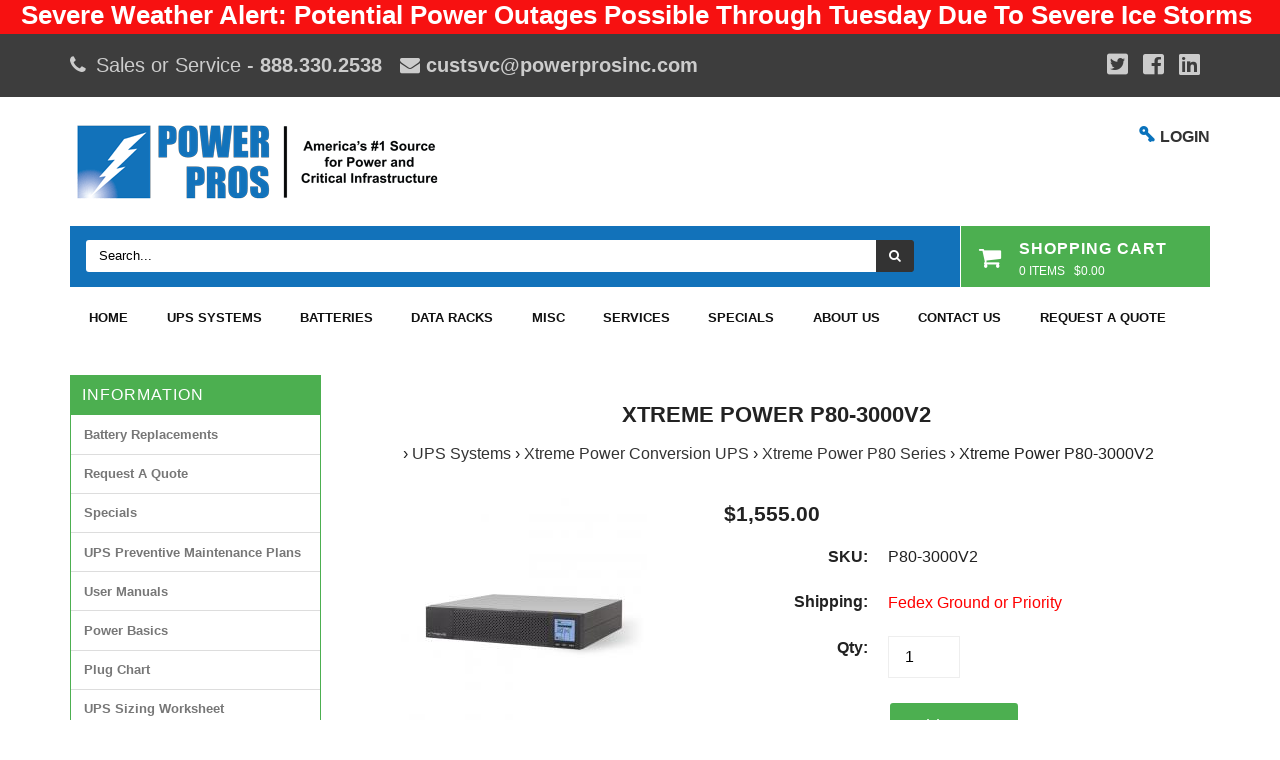

--- FILE ---
content_type: text/html; charset=UTF-8
request_url: https://powerprosinc.com/xtreme-power-p80-3000v2.html
body_size: 19499
content:
<!DOCTYPE html>
<!-- Classes taken from http://html5boilerplate.com/ on 2013-10-25, with additonal classes added  -->
<!--[if lt IE 7]>	  <html class="no-js ie lt-ie10 lt-ie9 lt-ie8 lt-ie7 lt_ie10 lt_ie9 lt_ie8 lt_ie7"> <![endif]-->
<!--[if IE 7]>		 <html class="no-js ie ie-7 lt-ie10 lt-ie9 lt-ie8 ie_7 lt_ie10 lt_ie9 lt_ie8"> <![endif]-->
<!--[if IE 8]>		 <html class="no-js ie ie-8 lt-ie10 lt-ie9 gt-ie7 ie_8 lt_ie10 lt_ie9 gt_ie7"> <![endif]-->
<!--[if IE 9 ]>		<html class="no-js ie ie-9 lt-ie10 gt-ie7 gt-ie8 ie_9 lt_ie10 gt_ie7 gt_ie8"><![endif]-->
<!--[if (gt IE 9)|!(IE)]><!--><html class="no-js ie gt-ie7 gt-ie8 gt-ie9 gt_ie7 gt_ie8 gt_ie9 modern_browser"> <!--<![endif]-->
<head>

<!-- Global site tag (gtag.js) - Google Analytics from 10/22-->
<script async src="https://www.googletagmanager.com/gtag/js?id=UA-792112-1"></script>
<script>
  window.dataLayer = window.dataLayer || [];
  function gtag(){dataLayer.push(arguments);}
  gtag('js', new Date());

  gtag('config', 'UA-792112-1');
</script>

<!-- Global site tag (gtag.js) - Google Analytics -->
<script async src="https://www.googletagmanager.com/gtag/js?id=UA-119400020-1"></script>
<script>
window.dataLayer = window.dataLayer || [];
function gtag(){dataLayer.push(arguments);}
gtag('js', new Date());

gtag('config', 'UA-119400020-1');
</script>

<!-- Global site tag (gtag.js) - Google Analytics -->
<script async src="https://www.googletagmanager.com/gtag/js?id=UA-124763876-1"></script>
<script>
  window.dataLayer = window.dataLayer || [];
  function gtag(){dataLayer.push(arguments);}
  gtag('js', new Date());

  gtag('config', 'UA-124763876-1');
</script>

	<meta charset="UTF-8">
<meta http-equiv="X-UA-Compatible" content="IE=edge">
<title>Xtreme Power P80-3000V2 UPS</title>

<meta id="extViewportMeta" name="viewport" content="width=device-width, initial-scale=1">

<!--[if lt IE 9]>
<script src="//html5shim.googlecode.com/svn/trunk/html5.js"></script>
<![endif]-->

    <meta name="description" content="The P80-3000V2 UPS is a 3000VA UPS from Xtreme Power Conversion. Please call us at 888-330-2538 for assistance." />
    <meta name="keywords" content="  xtreme power ups, P80-3000v2 ups, p80-3000v2, 3000va, 3000va ups                                                                                                                                                                                                                                                                                                                                                                                                                                                                                                                                                                                                                                                                                                                                                                                                                                                                      " />
    
<link rel="image_src" type="image/jpeg" href="https://powerprosinc.com/images/products/7046.jpg" />
	<link rel="canonical" href="https://powerprosinc.com/Xtreme-Power-P80-3000V2.html" />

<!-- Use this file to include any extra files you may need in the header -->

<!-- Begin Template Layout CSS -->

<!-- End Template Layout CSS -->

<!-- JQuery includes (core) -->
<script type="text/javascript" src="//ajax.googleapis.com/ajax/libs/jquery/1.7.2/jquery.min.js"></script>
            <!-- AWS -->
        
    <script type="text/javascript">
    <!--
        var __getScript = function(url, success) {
            success = success || function(){};
            var script = document.createElement('script');
            script.src = url;

            var head = document.getElementsByTagName('head')[0],
            done = false;

            // Attach handlers for all browsers
            script.onload = script.onreadystatechange = function() {

                if (!done && (!this.readyState || this.readyState == 'loaded' || this.readyState == 'complete')) {

                    done = true;

                    // callback function provided as param
                    success();

                    script.onload = script.onreadystatechange = null;
                    head.removeChild(script);

                };
            };

            head.appendChild(script);

        };

        function getStoreUrl(){
            return 'https://powerprosinc.com/';
        }
    //-->
    </script>

        
                        <link rel="stylesheet" href="https://powerprosinc.com/javascript/jquery/galleryview/galleryview.css" type="text/css" media="all" />
                    <link rel="stylesheet" href="https://powerprosinc.com/css/popup.css" type="text/css" media="all" />
                                        <script type="text/javascript" src="https://powerprosinc.com/javascript/images2.js"></script>
            
    
    
    <script type="text/javascript">
    <!--

    function recalculatePageHeight(){
            }

    function recalculateRelatedProductsHeight(){
            }

    jQuery(document).ready(function(){

        
                if(jQuery.trim(jQuery('#content-left').html()) == ''){
            jQuery('#content-left').css('display', 'none');
        }
        if(jQuery.trim(jQuery('#content-right').html()) == ''){
            jQuery('#content-right').css('display', 'none');
        }

                if($('#top-menu .line-splitter').length > 0){
                        $('#top-menu .line-splitter').each(function(){
                $(this).attr('style', 'border-color: ' + $(this).attr('data-color') + '; border-style: ' + $(this).attr('data-style') + '; border-width: ' + $(this).attr('data-width') + ' 0 0 0;');
            });
        }

        /* GROUP NAV
        =================================================== */
        /* =JFG. Add hook for styling sub-nav since it is not part of the CC markup for Drop Downs or Mega Menus. It's not possible to ascend selectors with just CSS - http://stackoverflow.com/questions/45004/complex-css-selector-for-parent-of-active-child */
        $('.dd-submenu li, .mm-submenu li').parents('li').addClass('nav-with-sub-menu nav_with_sub_menu'); /* Underscores is old class pre INT-39 */

        $('.element-title').parent().prev().addClass('js-req-last-element-link js_req_last_element_link'); /* Helper class for styling vertical space. Underscores is old class pre INT-39 */

        $('.element-textstr').parent().addClass('js-req-element-textstr-container js_req_element_textstr_container'); /* Helper class for styling vertical space. Underscores is old class pre INT-39 */

        /* =JFG. Temp helper class for detecting what type of menu this is. This is needed to apply  a z-index fix _only_ to the dropdown menu, since otherwise the positioning would affect the Mega Menu (CC-2933). Matt G will replace these in the actual nav later */
        $("#top-menu").each(function(){
            if($(this).has('.mm-submenu').length != 0) {
                $(this).addClass("menu menu--top menu--mega");
            }
            if($(this).has('.dd-submenu').length != 0) {
                $(this).addClass("menu menu--top menu--dropdown");
            }
        });

        // CC-5584
        $('.nav-with-sub-menu > a').click(function(e){
            if ($(this).attr('href') === '' || $(this).attr('href') === '#') {
                e.preventDefault();
                e.stopPropagation();
            }
        });

        /* GROUP NAV / MEGA MENU
        =================================================== */
        /* New */
        /* =JFG. Assistive classes for styling mega menu layouts based on their total columns */
        $("#top-menu > li .mm-submenu").each(function(){
            var columnClass = "l-cols-" + $(this).children().length;
            $(this).addClass(columnClass);
        });
        /* Old */
        $("#top-menu > li .mm-submenu").each(function(){
            var columnClass = "l-cols-" + $(this).children().length;
            $(this).addClass(columnClass);
            var columnClassOld = "l_cols--" + $(this).children().length;
            $(this).addClass(columnClassOld); /* =JFG. older class, pre INT-39 */
        });

        /* GROUP NAV / ANDROID - fix for navigation parents with link and children
        =================================================== */
        /* By Osvaldas Valutis, http://osvaldas.info/drop-down-navigation-responsive-and-touch-friendly
        Available for use under the MIT License */

        ;(function( $, window, document, undefined )
        {
            $.fn.doubleTapToGo = function( params )
            {
                if( !( 'ontouchstart' in window ) &&
                    !navigator.msMaxTouchPoints &&
                    !navigator.userAgent.toLowerCase().match( /windows phone os 7/i ) ) return false;

                this.each( function()
                {
                    var curItem = false;

                    $( this ).on( 'click', function( e )
                    {
                        var item = $( this );
                        if( item[ 0 ] != curItem[ 0 ] )
                        {
                            e.preventDefault();
                            curItem = item;
                        }
                    });

                    $( document ).on( 'click touchstart MSPointerDown', function( e )
                    {
                        var resetItem = true,
                            parents   = $( e.target ).parents();

                        for( var i = 0; i < parents.length; i++ )
                            if( parents[ i ] == curItem[ 0 ] )
                                resetItem = false;

                        if( resetItem )
                            curItem = false;
                    });
                });
                return this;
            };
        })( jQuery, window, document );

        if(navigator.userAgent.match(/(Android)/i)) { /* =JFG. CC-2502 - Wrapped condition around this function to test for Android to prevent it from mis-firing on iOS */
            $("#top-menu li:has(ul), #top-bar li:has(ul)").doubleTapToGo(); /* Apply to CoreCommerce navigation */
        }

        /* =JFG. GROUP MODERNIZR - Modernizr-like features that every theme should get by default
        =================================================== */
        $('html').removeClass("no-js"); /* Remove the class .no-js since we know the user definitely has JavaScript enabled if this jQuery is executed - related to CC-2934 */


        /* =JFG. GROUP PRODUCT DETAIL
        =================================================== */
        /* CC-2934; review form should be hidden for every theme; not a theme-by-theme basis */
        $("#productDetail .review--product-form").hide();

        $('a').click(function(e){
            url = $(this).attr('href');
            var arr = url.split('=');
            if(arr.length > 0 && arr[1] == 'logout') {
                     var amazonCookie = getCookie('amazon_Login_accessToken');
                     if(amazonCookie != "") {
                        $.getScript('https://api-cdn.amazon.com/sdk/login1.js').done(function(){
                                amazon.Login.logout();
                        });
                     }
            }
        });

        function getCookie(cname) {
            var name = cname + "=";
            var decodedCookie = decodeURIComponent(document.cookie);
            var ca = decodedCookie.split(';');
            for(var i = 0; i <ca.length; i++) {
            var c = ca[i];
            while (c.charAt(0) == ' ') {
                c = c.substring(1);
            }
            if (c.indexOf(name) == 0) {
                return c.substring(name.length, c.length);
            }
        }
        return "";
        }
    });

    /**
     * Anything that is put here will be run once the page is completely loaded.  Meaning all images have been completely loaded, etc.
     */
    jQuery(window).load(function(){
                    recalculateRelatedProductsHeight();
        
        recalculatePageHeight();
    });

    function getURLParameter(name, source) {
       return decodeURIComponent((new RegExp('[?|&|#]' + name + '=' +
         '([^&]+?)(&|#|;|$)').exec(source) || [,""])[1].replace(/\+/g,
         '%20')) || null;
     }

     var accessToken = getURLParameter("access_token", location.hash);

     if (typeof accessToken === 'string' && accessToken.match(/^Atza/)) {
        document.cookie = "amazon_Login_accessToken=" + accessToken +
      ";secure";
      window.location.href = 'https://powerprosinc.com/checkout.php';
    }
    //-->
    </script>

<meta property="og:site_name" content="Power Pros, Inc." />
<meta property="twitter:card" content="summary_large_image" />
    <meta property="og:url" content="https://powerprosinc.com/xtreme-power-p80-3000v2.html" />
    <meta property="og:title" content="Xtreme Power P80-3000V2" />
    <meta property="og:description" content="" />
    <meta property="twitter:title" content="Xtreme Power P80-3000V2" />
    <meta property="twitter:description" content="" />

            <meta property="og:image" content="https://powerprosinc.com/images/products/7044.jpg" />
        <meta property="twitter:image" content="https://powerprosinc.com/images/products/7044.jpg" />
             
    <style>.bundle-and-save {color: #FF0000; font-weight: bold; font-size:18px}</style>
        
    
<div class="body helloheaderbar" style="line-height:30px;text-align:center;background-color: #f71111"><p><strong><span style="color:#ffffff;"><span style="font-size:26px;">Severe Weather Alert: Potential Power Outages Possible Through Tuesday Due To Severe Ice Storms&nbsp;</span></span></strong></p></div><style>.helloheaderbar p {margin:0 auto;}</style>

<script>
  document.addEventListener('DOMContentLoaded', () => {
    const images = document.querySelectorAll('img');
    images.forEach((img) => {
      img.setAttribute('loading', 'lazy');
    });
  });
</script>
 <!-- This must be second -->
<link rel="stylesheet" type="text/css" href="https://powerprosinc.com/css/dynamic-css.php?currentlyActivePageId=3" />
<link href="https://use.fontawesome.com/releases/v5.6.3/css/all.css" rel="stylesheet" /><meta name="viewport" content="width=device-width, initial-scale=1">
<meta name="google-site-verification" content="Km8CnG0alYafVlI0IoNDELDcIutyBnYzKMUlgayKf3U" />
	<link rel="stylesheet" type="text/css" href="https://powerprosinc.com/00311-1/design/css/main.css" media="all" />
	<link href="http://fonts.googleapis.com/css?family=Open+Sans:300,400,500,600,700,800|Open+Sans+Condensed" rel="stylesheet" type="text/css" />
    <link href="https://cdnjs.cloudflare.com/ajax/libs/font-awesome/4.6.3/css/font-awesome.min.css" rel="stylesheet" type="text/css" /><script type="text/javascript">
(function(a,e,c,f,g,h,b,d){var k={ak:"1070951630",cl:"8QD7CO_-uXgQztnV_gM",autoreplace:"888.330.2538"};a[c]=a[c]||function(){(a[c].q=a[c].q||[]).push(arguments)};a[g]||(a[g]=k.ak);b=e.createElement(h);b.async=1;b.src="//www.gstatic.com/wcm/loader.js";d=e.getElementsByTagName(h)[0];d.parentNode.insertBefore(b,d);a[f]=function(b,d,e){a[c](2,b,k,d,null,new Date,e)};a[f]()})(window,document,"_googWcmImpl","_googWcmGet","_googWcmAk","script");
</script>
<meta name="google-site-verification" content="V39fb_1yn4BPi-OxC29JfxSyg_Lg9F9uk5xg3KT-Ock" />

<!-- Global site tag (gtag.js) - Google Ads: 1070951630 -->
<script async src="https://www.googletagmanager.com/gtag/js?id=AW-1070951630"></script>
<script>
  window.dataLayer = window.dataLayer || [];
  function gtag(){dataLayer.push(arguments);}
  gtag('js', new Date());

  gtag('config', 'AW-1070951630');
</script>

<!-- Event snippet for Page views conversion page -->
<script>
  gtag('event', 'conversion', {'send_to': 'AW-1070951630/OxEdCLGm8tgBEM7Z1f4D'});
</script>


</head>
<body class="page-not-home page_not_home page_product_detail has-widgets content-left-has-widgets has_widgets content_left_has_widgets">

	<section class="top-bar">
		<div class="wrap pos-r">
            <i class="fa fa-phone" aria-hidden="true"></i>
        Sales or Service - <strong><a href="tel:8883302538">888.330.2538</a>&nbsp;&nbsp; <!-- Adds space between the phone number and envelope icon --><i class="fa fa-envelope" aria-hidden="true"></i><a href="mailto:custsvc@powerprosinc.com"> custsvc@powerprosinc.com</a></strong> <!--  <strong>|  PowerPros will be closed on Monday, May 28 in observance of Memorial Day.</strong>  -->
            <div class="social">
                <a href="https://twitter.com/PowerPros_Inc" aria-label="Google Plus" target="_blank"><i class="fab fa-twitter-square"></i>

</a>
            <a href="https://www.facebook.com/PowerProsInc" aria-label="Facebook" target="_blank"><i class="fab fa-facebook-square"></i>

</a>
             <!--   <a href="" aria-label="LinkedIn"><i class="fa fa-linkedin"></i></a> -->
                <a href="https://www.linkedin.com/company/power-pros" aria-label="YouTube" target="_blank" ><i class="fab fa-linkedin-square"></i></a>
            </div>
		</div>
	</section>

    <header>
        <div class="wrap pos-r">
		    <div class="imagelogo"><a href="https://powerprosinc.com"><img src="https://powerprosinc.com/images/00311-1-logoImage.png" alt="Power Pros,Inc" title="Power Pros,Inc" border="0" /></a></div>        <div style="display: block; float: right;"><img src="https://www.powerprosinc.com/uploads/image/key (1).png" style="margin-right: 5px;"><a href="https://powerprosinc.com/login.php" style="font-weight: 600;">LOGIN</a></div>

           <div class="live-chat">
      test
                <script src="https://server1gateway.clickandchat.com/include.js?domain=www.powerprosinc.com"></script>
                <script>if(typeof sWOTrackPage=='function')sWOTrackPage();</script> 
            </div> 

            <div class="search-cart-bar pos-r">
                <!-- BEGIN >> cart.header.search.v2.tem.php  -->
<script type="text/javascript">
    <!--

    var widgetHeaderSearchProcessing = false;
    var headerSearchWidgetimeoutId = null;
    var headerSearchHasBeenFocused = false;

    jQuery(document).ready(function(){
        $('#header-search .btn').click(function(e){
            $(this).parents('form[name="ds_header_search"]').submit();//support multiple header search widgets
            e.preventDefault();
        });

        //use JS to submit the form NM 26096
        $('form[name="ds_header_search"]').submit(function(e){
            e.preventDefault();
            //CC-1697 - cx is added for fixing 'googlesearch'
                        var params = {
            m : 'search_results',
                headerSearch : 'Y',
                search : $(this).find('input[name="search"]').val()
        }
                            window.location.href = "https://powerprosinc.com/cart.php?" + $.param(params);
                return false;
    });

        $('#headerSearchField').attr("autocomplete","off");
        });

    function processInitialHeaderSearchFocus(ele){
        if(!headerSearchHasBeenFocused){
            headerSearchHasBeenFocused = true;
            ele.value = '';
        }
    }

    function undoHeaderSearchWidgetDynamicSearch(){
        if(headerSearchWidgetimeoutId){
            clearTimeout(headerSearchWidgetimeoutId);
        }
        $('#headerSearchWidgetDynamicResults').hide();
    }

    function initiateHeaderSearchWidgetDynamicSearch(){
        
        undoHeaderSearchWidgetDynamicSearch();
        if(!$('#headerSearchField').val()){
            return;
        }
        headerSearchWidgetimeoutId = setTimeout("doHeaderSearchWidgetDynamicSearch()", 1000);
    }

    function doHeaderSearchWidgetDynamicSearch(){
        headerSearchWidgetimeoutId = null;
        searchTerm = document.ds_header_search.search.value;

        if(!widgetHeaderSearchProcessing){
            widgetHeaderSearchProcessing = true;

            jQuery.ajax({
                type : 'GET',
                cache : false,
                url : getStoreUrl() + 'controllers/ajaxController.php',
                data : {
                    object : 'ProductAjax',
                    'function' : 'getProductSearchResult',
                    searchTerm : searchTerm,
                    customProductLists : '',
                    category : '',
                    shopByPrice : '',
                    vendor : ''
                }
            })

                .done(function(response) {
                    var responseArr = response.split('<_|_>');
                    searchProcessing = false;

                    if(responseArr[0] == 'success'){
                        $('#headerSearchWidgetDynamicResults').show();
                        responseArr.shift();
                        $('#headerSearchWidgetDynamicResults').html(decodeURIComponent(responseArr.join('<br />')));

                    }
                })

                .fail(function() {})
                .always(function() {});
        }
    }


    //-->
</script>

<div id="header-search" class="header-search-container">
    <form name="ds_header_search" action="https://powerprosinc.com/cart.php" method="get">
        <input type="hidden" name="m" value="search_results" />
                    <input type="hidden" name="headerSearch" value="Y" />
            <input type="text" id="headerSearchField" class="header-search-field inline-input" name="search" size="15" value="Search..." onfocus="javascript:processInitialHeaderSearchFocus(this); javascript:initiateHeaderSearchWidgetDynamicSearch();" onkeyup="javascript:initiateHeaderSearchWidgetDynamicSearch();" />
            <label   style="display:none" class="header-search-btn" for="headerSearchField">Go</label>
                <a class="btn btn--1 btn--search btn--inline" href="javascript:">Go</a>
        <div class="dynamic-results" id="headerSearchWidgetDynamicResults"></div>
    </form>
</div>
<!-- END >> cart.header.search.v2.tem.php -->
                    <!-- BEGIN >> cart.sidebar.v3.tem.php -->
    <div class="widget widget--sidebar ccWidgetBasic" id="widgetSidebar">
                    <a href="https://powerprosinc.com/cart.php?m=view">
                                    <h3 class="widget-title">Shopping Cart</h3>
                            </a>
        
        <div class="widget__body">
            <div class="widget__cart-items widget__cart-items--summary">
                0 Items            </div>

            <div class="subtotal">
                $0.00            </div>
                                        </div>
    </div>
    <!-- END >> cart.sidebar.v3.tem.php -->
            </div>

	        <div class="mob-menu" id="mob-menu">Menu</div>
	        <nav><ul id="top-menu" class="menu menu--top menu--dropdown"><li><a href="https://powerprosinc.com/">Home</a></li><li><a href="https://powerprosinc.com/UPS-Systems/">UPS Systems</a><div class="dd-submenu menu--sub"><ul><li><a href="https://powerprosinc.com/APC-UPS/">APC UPS</a></li><li><a href="https://powerprosinc.com/Eaton-UPS/">Eaton UPS</a></li><li><a href="https://powerprosinc.com/Gamatronic-UPS/">Gamatronic UPS</a></li><li><a href="https://powerprosinc.com/Legacy-Power-UPS/">Legacy Power UPS</a></li><li><a href="https://powerprosinc.com/Orion-Power-UPS/">Orion Power UPS</a></li><li><a href="https://powerprosinc.com/Powerware-UPS/">Powerware UPS</a></li><li><a href="https://powerprosinc.com/Tripp-Lite-UPS/">Tripp Lite UPS</a></li><li><a href="https://powerprosinc.com/vertiv-ups/">Vertiv UPS</a></li><li><a href="https://powerprosinc.com/controlled-power-ups/">Controlled Power UPS</a></li><li><a href="https://powerprosinc.com/xtreme-power-conversion-ups/">Xtreme Power UPS</a></li></ul></div></li><li><a href="https://powerprosinc.com/Batteries/">Batteries</a><div class="dd-submenu menu--sub"><ul><li><a href="https://powerprosinc.com/Battery-Chargers/">Battery Chargers</a></li><li><a href="https://powerprosinc.com/Golf-Cart-Batteries/">Golf Cart Batteries</a></li><li><a href="https://powerprosinc.com/Telecom-Batteries/">Telecom Batteries</a></li><li><a href="https://powerprosinc.com/UPS-Batteries/">UPS Batteries</a></li><li><a href="https://powerprosinc.com/UPS-Battery-Sets/">UPS Battery Sets</a></li></ul></div></li><li><a href="https://powerprosinc.com/Racks/">Data Racks</a><div class="dd-submenu menu--sub"><ul><li><a href="https://powerprosinc.com/racks/racks-enclosures/eaton-miniraq/">Eaton Enclosures</a></li><li><a href="https://powerprosinc.com/Tripp-Lite-Enclosures/">Tripp Lite Enclosures</a></li></ul></div></li><li><a href="">Misc</a><div class="dd-submenu menu--sub"><ul><li><a href="https://powerprosinc.com/Discontinued-Products/">Discontinued Products</a></li><li><a href="https://powerprosinc.com/Generators/">Generators</a></li><li><a href="https://powerprosinc.com/Spot-Cooling/">Spot Cooling</a></li><li><a href="https://powerprosinc.com/DC-Inverters/">DC Inverters</a></li><li><a href="https://powerprosinc.com/power-distribution/">Power Distribution</a></li></ul></div></li><li><a href="http://www.powerprosinc.com/services.html">Services</a><div class="dd-submenu menu--sub"><ul><li><a href="https://powerprosinc.com/Battery-Replacements.html">Battery Replacements</a></li><li><a href="https://powerprosinc.com/maintenance-plans.html">Maintenance Plans</a></li></ul></div></li><li><a href="https://powerprosinc.com/specials.html">Specials</a></li><li><a href="https://powerprosinc.com/About-Us.html">About Us</a></li><li><a href="https://powerprosinc.com/contact-us.html">Contact Us</a></li><li><a href="https://powerprosinc.com/quote-request.html">Request A Quote</a></li></ul></nav>
        </div>
	</header>

	<div class="wrap" id="page-content">

		<div class="clr">
            <div class="content-main">
                <div class="content content-middle pos-r" id="content-middle"><!-- BEGIN >> cart.pos.v3.tem.php -->
<!-- END >> cart.pos.v3.tem.php --><!-- ##TOP_BEGIN## -->

<!--__START_TEMPLATE__-->
<!-- The line above has to remain the first line of the template in order for the product detail print friendly to work! -->

<!-- BEGIN >> product.detail.v3.tem.php -->
<link rel="stylesheet" href="https://powerprosinc.com/css/product_boxy.css" type="text/css" media="all" />
<script type="text/javascript">
    var manuallyLoadMagicZoom = true;
    var affirmEnabled = parseInt("");
    var persBaseQtyPricing = '';
</script>
<script type="text/javascript" src="https://powerprosinc.com/javascript/jquery.boxy.js"></script>
<script type="text/javascript" src="https://powerprosinc.com/javascript/util.js" ></script>
<script type="text/javascript" src="https://powerprosinc.com/javascript/options.js"></script>
<script type="text/javascript" src="https://powerprosinc.com/javascript/productDetail.js?20210219"></script>
<script type="text/javascript" src="https://powerprosinc.com/javascript/mz-packed.js" ></script>
<style>
.table {
    width: 100%;
    max-width: 100%;
    margin-bottom: 20px;
    border: 1px solid #ddd;
}
.table td, .table th {
    border: 1px solid #ddd;
    text-align: center;
    padding: 8px 3px
}

.boxy-wrapper {
    width: 50% !important;
    height: 50% !important;
    top: 135px !important;
    margin: 0px 25%;
    text-align: center;
    left:0px !important;
}

</style>
<script type="text/javascript">

<!--

var IE = document.all ? true : false;if(!IE) document.captureEvents(Event.MOUSEMOVE);document.onmousemove = getMouseXY;var tempX = 0;var tempY = 0;function getMouseXY(e){     if(IE){         if(document.documentElement && document.documentElement.scrollTop){              tempX = event.clientX + document.documentElement.scrollLeft;             tempY = event.clientY + document.documentElement.scrollTop;         } else {             tempX = event.clientX + document.body.scrollLeft;             tempY = event.clientY + document.body.scrollTop;         }     } else {         tempX = e.pageX;         tempY = e.pageY;     }}function showHelperPopup(id, style, xOffset, yOffset, ignoreMousePosition){		ignoreMousePosition = ignoreMousePosition || false;		if(ignoreMousePosition){		    tempY2 = parseInt(yOffset);			tempX2 = parseInt(xOffset);		} else { 		    tempY2 = parseInt(tempY) + parseInt(yOffset);			tempX2 = parseInt(tempX) + parseInt(xOffset);		}
						var foundRelativeOrAbsoluteParent = false;
						var relativeOrAbsoluteParentX = 0;
						var relativeOrAbsoluteParentY = 0;
						$("#" + id).parents().each(function(){
							if(foundRelativeOrAbsoluteParent){
								return;
							}
							if($(this).css("position") == "relative" || $(this).css("position") == "absolute"){
								foundRelativeOrAbsoluteParent = true;
								var position = $(this).offset();
								relativeOrAbsoluteParentX = position.left;
								relativeOrAbsoluteParentY = position.top;
							}
						});
						if(foundRelativeOrAbsoluteParent){
							tempX2 = parseInt(tempX2) - parseInt(relativeOrAbsoluteParentX);
							tempY2 = parseInt(tempY2) - parseInt(relativeOrAbsoluteParentY);
						}
						//alert(foundRelativeOrAbsoluteParent + "/" + relativeOrAbsoluteParentX + "/" + relativeOrAbsoluteParentY);
			     document.getElementById(id).style.top = tempY2 + "px";     document.getElementById(id).style.left = tempX2 + "px";		if(style == 'onclick'){ 			if(document.getElementById(id).style.visibility == 'visible'){				style= 'hidden';			} else {				style = 'visible';			}		}     document.getElementById(id).style.visibility = style;}
//These are meant to be global, please leave them here.
var photoGroups = new Array();
var photoGroupsLength = 0;
var maxThumbs = '3';
var totalCount = '1';
var imageLocation = 'https://powerprosinc.com';
var imageURL = 'images/products';
var mainHeight = '394';
var mainWidth = '271';
var displayedMain = '';
var optionPhotos = new Array();
var newRating = 0;
var msrpPrice = '';
var msrpPriceForCalc = '0';
var msrpQuantity = 0;
var percentSign = '%';
var displayedSection = '';
var displayedTab = '';
var templateWindowLoadFunctionCalled = false;


var productDisplayMSRPSavings = false;
var productHasPersonalizationsWithPrices = false;
var canAccessFrontEndAdmin = false;
var productId = "1422";

jQuery(window).load(function(){
    //make sure we only call this function once NM 21103
    if(templateWindowLoadFunctionCalled){
        return;
    }
    templateWindowLoadFunctionCalled = true;
    //construct the gallery after the document is done loading because we need fully loaded images so we can use their dimensions
    var thumbDimension = 246;
    var panelWidth = $('#productPhotos').width();
    var maxThumbDimension = panelWidth - 84; // Minus 84 to accomodate nav arrows -MWG
    var showFilmStrip = false;
    var frameScale = 'crop';

    //have to hide all the photos while the page is populating and show them once it's done loading for IE6 to work with the gallery.  Otherwise the panel width comes back far too large and extraDetails wrap below the gallery
    $('#photos').css('display', 'block');

    if((typeof designMode == 'string') && designMode){
        $('#photos').hide();
        if($('#productPhotos').length){
            $('#productPhotos').html("Your image gallery will be displayed here when you're not in drag &amp; drop design mode");
        }
    } else if($('#photos').length){
        var defaultThemePath = "https://powerprosinc.com/javascript/jquery/galleryview/themes/";
        var defaultTheme = "dark";
        var filmstripPos = "bottom";

        $('#photos').galleryView({
            show_captions : false //don't show captions inside gallery markup
            ,transition_interval : '0'
            ,pointer_transition_speed : 0
            ,panel_width : panelWidth
            ,auto_calc_panel_height : true
            ,panel_max_height : 276            ,frame_width : (maxThumbDimension < thumbDimension) ? maxThumbDimension : thumbDimension
            ,frame_height : (maxThumbDimension < thumbDimension) ? maxThumbDimension : thumbDimension
            ,continuous : false
            ,show_filmstrip : showFilmStrip
            ,filmstrip_position : filmstripPos
            ,frame_scale : frameScale
                        ,default_theme_path : defaultThemePath //21103
            ,nav_theme : defaultTheme
            ,realThumbDimension : thumbDimension
            ,callback : function(){
                MagicZoom_findZooms();
                addFancyZoomHandlers();
            }
        });
    }
    stripPage();
});

jQuery(document).ready(function(){
    initialize();
    if(typeof recalculatePageHeight == 'function'){
        recalculatePageHeight();
    }

    
            $('.productTab').click(function(){
            showTab($(this).attr('id').replace('productTab-', ''));
        });
    });


function emailFriend(){
            var url = 'https://powerprosinc.com/cart.php?m=email_friend';
        url += '&';
    url += 'p=1422';
    friendWindow = window.open(url, 'find', ['width=525', 'height=450', 'left=150', 'top=150', 'scrollbars=yes', 'menubar=no', 'resizable=yes']);
    friendWindow.top.focus();
}


function checkRequiredFields(){
    var error = '';

    if(error != ''){
        alert(error);
        return false;
    } else {
        return true;
    }
}


    function showRelated(){
        applyDisplay('productDescription', 'none');
        applyDisplay('productReviews', 'none');
        applyDisplay('productsRelated', 'block');
    }

    
    
function goThere(url){
    window.location.href = url;

    return false;
}

function initialize(){
    populatePhotoArrays();

            if(objExists(document.getElementById('productPhotos'))){
            document.getElementById('productPhotos').style.textAlign = 'left';
        }
    
    document.productForm.useBundle.value = 'N';

    //dynamically add an event handler to the qty input field
    $('input[name="quantity"]').change(function(){
        updatePrice();
    });
    //23271
    $('input[name="quantity"]').keyup(function(){
        updatePrice();
    });

            updatePrice();
    
                                                                                    showTab('description');
                                                }

function stripPage(){
    }

function populatePhotoArrays(){
    /* Let's get down to it.  We need to go through each photo group and convert it from a photoGroup object into a javascript array
     * we can work with in the context of this template.  The structure of our javascript photoGroup array will look like this when
     * we are done.
     *
     * PhotoGroups =>
     *             [0] => PhotoGroup
     *                [0] => Thumbnail
     *                      [0] => width
     *                      [1] => height
     *                      [2] => name
     *                      [3] => caption
     *                      [4] => alt/title
     *                      [5] => url
     *                [0] => Main
     *                      [0] => width
     *                      [1] => height
     *                      [2] => name
     *                      [3] => caption
     *                      [4] => alt/title
     *                      [5] => url
     *                [0] => Popup
     *                      [0] => width
     *                      [1] => height
     *                      [2] => name
     *                      [3] => caption
     *                      [4] => alt/title
     *                      [5] => url
     */

                        var photoGroup = new Array();

                                    
            //First we'll create our lowest level array for each photo.
            var thumbArray = new Array();
            thumbArray.push('246');
            thumbArray.push('246');
            thumbArray.push('7046.jpg');
            thumbArray.push('P80-3000V2');
            thumbArray.push('p80-3000v2');
            thumbArray.push('');

            var mainArray = new Array();
            mainArray.push('246');
            mainArray.push('246');
            mainArray.push('7045.jpg');
            mainArray.push('P80-3000V2');
            mainArray.push('p80-3000v2');
            mainArray.push('');

            var popupArray = new Array();
            popupArray.push('1000');
            popupArray.push('1000');
            popupArray.push('7044.jpg');
            popupArray.push('P80-3000V2');
            popupArray.push('p80-3000v2');
            popupArray.push('');

            //Now that we have each individual photo with all of its elements in its own array we will put them into the
            //photogroup array;
            photoGroup.push(thumbArray);
            photoGroup.push(mainArray);
            photoGroup.push(popupArray);

            //Finally we put this photoGroup array into the photoGroups array.  Once this loop is finished we are done, our
            //photoGroups array is ready to go.
            photoGroups.push(photoGroup);
            photoGroupsLength = photoGroups.length;
            }

function showPopup(id, windowName, parameterString){
    var url = 'https://powerprosinc.com/cart.php?m=popup&id=' + id;
    var popupWindow = window.open(url, windowName, parameterString);
    popupWindow.focus();
}


function roundNumber(number) {
    var decimals = 2;
    var dec_point = '.';
    var thousands_sep = ',';
    var n = number, c = isNaN(decimals = Math.abs(decimals)) ? 2 : decimals;
    var d = dec_point == undefined ? "." : dec_point;
    var t = thousands_sep == undefined ? "," : thousands_sep, s = n < 0 ? "-" : "";
    var i = parseInt(n = Math.abs(+n || 0).toFixed(c)) + "", j = (j = i.length) > 3 ? j % 3 : 0;

    return s + (j ? i.substr(0, j) + t : "") + i.substr(j).replace(/(\d{3})(?=\d)/g, "$1" + t) + (c ? d + Math.abs(n - i).toFixed(c).slice(2) : "");
}

function xMSRPSavingsHandler(response){
    var pieces = response.split('|');
    var length = pieces.length;
    var html = '';
    var isRange = pieces[6];

    if(isRange == 'true'){
        var rawMinMSRP = pieces[1];
        var rawMaxMSRP = pieces[3];

        if(rawMinMSRP > 0 && rawMaxMSRP > 0){
            var minMSRP = decodeURIComponent(pieces[0]);
            var maxMSRP = decodeURIComponent(pieces[2]);
            var msrpString = minMSRP + ' - ' + maxMSRP;

            if(element = document.getElementById('msrpPrice')){
                element.innerHTML = msrpString;
            }
        }

        if(element = document.getElementById('msrpSavings')){
            element.style.display = 'none';
        }
    } else {
        var msrp = decodeURIComponent(pieces[0]);
        var rawMSRP = pieces[1];

        if(rawMSRP > 0){
            var savings = decodeURIComponent(pieces[2]);
            var rawSavings = pieces[3];

            if(element = document.getElementById('msrpPrice')){
                element.innerHTML = msrp;
            }

            if(rawSavings > 0){
                var savingsPercent = pieces[5] + '%';
                html = savings + ' (' + savingsPercent + ')';

                if(element = document.getElementById('msrpSavings')){
                    element.style.display = 'block';

                    if(savingsElement = document.getElementById('msrpSavingsField')){
                        savingsElement.innerHTML = html;
                    }
                }
            } else {
                if(element = document.getElementById('msrpSavings')){
                    element.style.display = 'none';
                }
            }
        } else {
            if(element = document.getElementById('msrpLabel')){
                element.style.display = 'none';
            }

            if(element = document.getElementById('msrpPrice')){
                element.style.display = 'none';
            }

            if(element = document.getElementById('msrpSavings')){
                element.style.display = 'none';
            }
        }
    }
}

function batchAdd(){
    document.productFormBundle.submit();
}


function addMe(id,Quote){
    var url = 'https://powerprosinc.com/cart.php?m=add';
    url += '&quantity=1';
    url += '&productID=' + id;
    url += '&oldProductID=1422';
    url += '&QuoteSystem=' + Quote;
    window.location.href = url;
}

    function showTab(type){
        $('.product-tab-content').hide();
        $('.productTab').removeClass('active inactive').addClass('inactive');

        var tab = 'productTab-' + type;
        var tabSection = 'productTabSection-' + type;

        $('#' + tab).removeClass('inactive').addClass('active');
        $('#' + tabSection).show();

        displayedTab = tab;
        displayedSection = tabSection;
    }

function requestLowerPrice(){
    var url = 'https://powerprosinc.com/cart.php?m=request_lower_price&p=1422';
    window.open(url, 'request_lower_price', 'width=375, height=400, scrollbars=yes');
}

function addFancyZoomHandlers(){
            $('.fancyzoom').kitaFancyZoom({'title':'Click anywhere to close','overlay':'0.8','color':'#FFFFFF','marginRight':'0'});
    }

function getLiveSkuImgs(){
    }

function getLiveSkuImgHandler(response){
    $('#autoSkuImg').html(response);
}


var currentDisplayedOptionGroup = new Array();
var persSelected = new Array();
var persSelectedKeys = new Array();
var persSelectedAnswerKeys = new Array();

//-->
</script>


<!-- ##TOP_END## -->

<div id="productDetail" itemscope itemtype="http://schema.org/Product">
    <meta itemprop="url" content="https://powerprosinc.com/xtreme-power-p80-3000v2.html" />

    
    
    <!-- ##NAME_BEGIN## -->
            <h1 class="page-title" itemprop="name">Xtreme Power P80-3000V2</h1>
        <!-- ##NAME_END## -->

    <!-- ##BREADCRUMB_TRAIL_BEGIN## -->
            <div class="breadcrumb categoryTitleHeader">
            <div class="breadcrumb__inner">
                <a href="https://powerprosinc.com/cart.html"></a><span class="breadcrumb-arrow breadcrumb__separator">&nbsp;&rsaquo;</span> 
<a href="https://powerprosinc.com/ups-systems/">UPS Systems</a><span class="breadcrumb-arrow breadcrumb__separator">&nbsp;&rsaquo;</span> 
<a href="https://powerprosinc.com/ups-systems/xtreme-power-conversion-ups/">Xtreme Power Conversion UPS</a><span class="breadcrumb-arrow breadcrumb__separator">&nbsp;&rsaquo;</span> 
<a href="https://powerprosinc.com/ups-systems/xtreme-power-conversion-ups/xtreme-power-p80-series/">Xtreme Power P80 Series</a><span class="breadcrumb__separator">&nbsp;&rsaquo;</span> <span class="current">Xtreme Power P80-3000V2</span>            </div>
        </div>
        <!-- ##BREADCRUMB_TRAIL_END## -->

    <div class="page-content product">

        <form enctype="multipart/form-data" method="post" action="https://powerprosinc.com/cart.php" name="productForm" onsubmit="javascript:return checkRequiredFields();">
            <input type="hidden" value="add" name="m" />
            <input type="hidden" value="1422" name="productID" />
            <input type="hidden" value="product_detail" name="last_m" />
            <input type="hidden" value="N" name="useBundle" />
            <input type="hidden" value="" name="riID" />

            
            <!-- ##MESSAGES_BEGIN## -->
            <!-- BEGIN >> errors.v2.tem.php -->
<div id="onepage-errors">
</div>
<!-- END >> errors.v2.tem.php -->
            <!-- ##MESSAGES_END## -->

            <div class="photo-container photo-container--product-detail product__photos" id="productPhotos">
                                    <meta itemprop="image" content="https://powerprosinc.com/images/products/7044.jpg" />
                
                <!-- ##MAIN_PHOTO_BEGIN## -->
                                    <ul class="photo-container__photos" id="photos" style="display: none;">
                        <!-- Begin Product Main Photos -->
                                                                                <li id="myFrame1422">
                                <img   class="photoClass" src="https://powerprosinc.com/images/products/7046.jpg"   alt="p80-3000v2" title="p80-3000v2" />                                <div class="panel-content">
                                                                            <a href="https://powerprosinc.com/images/products/7044.jpg" class="MagicZoom fancyzoom" rel="zoom-position: bottom;">                                                                            <img   class="photoClass" src="https://powerprosinc.com/images/products/7045.jpg"   alt="p80-3000v2" title="p80-3000v2" />                                                                            </a>
                                                                    </div>
                            </li>
                                            <!-- End Product Main Photos -->

                        <!-- Begin Personalization Main Photos -->
                                                <!-- End Personalization Main Photos -->

                        <!-- Begin Option Main Photos -->
                                                <!-- End Option Main Photos -->
                    </ul> <!-- .class="photo-container__photos -->

                    <div class="caption caption--product" id="prodCaption">
                                                    <div>P80-3000V2</div>
                                            </div>
                                <!-- ##MAIN_PHOTO_END## -->

                <!-- ##BACK_TO_LIST_BEGIN## -->
                <a href="javascript:history.back();" class="btn btn--3 btn--back-to-list">Back to List</a>
                <!-- ##BACK_TO_LIST_END## -->
                <div id="yotpoAggregateRating"></div>
                <div id="yotpoReview"></div>
                                <div itemprop="brand" itemtype="http://schema.org/Thing" itemscope>
                    <meta itemprop="name" content="Xtreme Power" />
                </div>
                                                                    <meta itemprop="sku" content="P80-3000V2" />               
                                                    <meta itemprop="description" content='&lt;p&gt;Xtreme Power P80-3000V2 UPS is a Line Interactive, 120V, 50/60Hz UPS rated at 3000VA (2700W). Featuring a L&lt;span class=&quot;fontstyle0&quot;&gt;5&amp;ndash;30P input plug and (6) 5&amp;ndash;15/20R, (1) L5-30R output receptacles, this UPS is &lt;/span&gt; &lt;span class=&quot;fontstyle0&quot;&gt;17.2&amp;quot;W x 23.6&amp;quot;D x 3.5&lt;/span&gt;&amp;quot;H&lt;span class=&quot;fontstyle0&quot;&gt;, 2U, &lt;/span&gt;and weighs 68 lbs.&lt;/p&gt;

&lt;p&gt;&amp;bull; 3000VA (2700W) capacity provides 4 minutes of runtime at full load and about 12 minutes at half load.&lt;br /&gt;
&amp;bull; 120V input and output with a L5-30P plug and (6) 5-15/20R,&amp;nbsp;&lt;span class=&quot;fontstyle0&quot;&gt;(1) L5-30R&lt;/span&gt; output receptacles.&lt;br /&gt;
&amp;bull; Add up to (2) P90-BP72 for additional runtime&lt;br /&gt;
&amp;bull; &lt;span class=&quot;fontstyle0&quot;&gt;17.2&amp;quot;W x 23.6&amp;quot;D x 3.5&lt;/span&gt;&amp;quot;H, 68 lbs (nonshipping)&lt;br /&gt;
&amp;bull; &lt;span class=&quot;fontstyle0&quot;&gt;3 years electronics, 3 years battery warranty (USA and Canada)&lt;/span&gt;&lt;/p&gt;
' />
                            </div> <!-- #productPhotos -->
           
            <div class="product-details product__details" id="extraDetails" itemprop="offers" itemscope itemtype="http://schema.org/Offer">
                <meta itemprop="price" content="1555.00" />
                 <link itemprop="url" href="https://powerprosinc.com/xtreme-power-p80-3000v2.html" />
                
                <meta itemprop="priceCurrency" content="USD" />
                <meta itemprop="category" content="Xtreme Power P80 Series" />

                                <meta itemprop="itemCondition" itemtype="http://schema.org/OfferItemCondition" content="http://schema.org/NewCondition" />

                <!-- ##DEAL_OF_THE_DAY_TIMER_BEGIN## -->
                                <!-- ##DEAL_OF_THE_DAY_TIMER_END## -->

                <!-- ##PRICE_BEGIN## -->
                                    
                        
                        <div class="item-price item-price--product" id="price">
                            <!-- price dynamically displayed here -->

                                                        $1,555.00                        </div>

                        
                        
                                                                            <!-- ##PRICE_END## -->

                <!-- ##CALL_EMAIL_DISPLAY_MESSAGE_BEGIN## -->
                                <!-- ##CALL_EMAIL_DISPLAY_MESSAGE_END## -->

                <!-- ##SETUP_FEE_BEGIN## -->
                                <!-- ##SETUP_FEE_END## -->

                <!-- ##CUSTOM_FEE_BEGIN## -->
                                <!-- ##CUSTOM_FEE_END## -->

                <!-- ##SKU_BEGIN## -->
                                    <div class="field sku-container">
                        <span class="field-label">
                            SKU:
                        </span>

                        <span class="field-value" itemprop="sku">
                            P80-3000V2                        </span>
                    </div>
                                <!-- ##SKU_END## -->

                <!-- ##AUTOSKU_BEGIN## -->
                                <!-- ##AUTOSKU_END## -->

                <!-- ##UPC_BEGIN## -->
                                <!-- ##UPC_END## -->

                <!-- ##MIN_ORDER_QTY_BEGIN## -->
                                <!-- ##MIN_ORDER_QTY_END## -->

                <!-- ##MAX_ORDER_QTY_BEGIN## -->
                                <!-- ##MAX_ORDER_QTY_END## -->

                <!-- ##SIZE_BEGIN## -->
                                <!-- ##SIZE_END## -->

                <!-- ##item_UDF_BEGIN## -->
                                                                                                <div class="field udf1-container">
                            <span class="field-label">
                                Shipping:
                            </span>

                            <span class="field-value item-udf">
                                <font color = "red">Fedex Ground or Priority</font>                            </span>
                        </div>
                                                                                                                                                                                                                                                                                                                                                                                        <!-- ##item_UDF_END## -->

                <!-- ##QTY_PRICING_BEGIN## -->
                                <!-- ##QTY_PRICING_END## -->

                <!-- ##QTY_IN_STOCK_BEGIN## -->
                                                        <link itemprop="availability" href="http://schema.org/InStock" />
                                                    <!-- ##QTY_IN_STOCK_END## -->

                <!-- ##QTY_BEGIN## -->
                                                                                            <div class="field product-detail-group item-qty">
                            <span class="field-label">
                                                                    Qty:
                                                            </span>

                            <span class="field-value">
                                                                                                                                
                                <input type="text" name="quantity" size="3" maxlength="6" value="1" class="input-qty form-control" id="qtyInput" />                            </span>
                        </div>
                                                    <!-- ##QTY_END## -->

                <!-- ##OPTIONS_BEGIN## -->
                                                                    <!-- ##OPTIONS_END## -->

                <!-- ##PERSONALIZATIONS_BEGIN## -->
                                <!-- ##PERSONALIZATIONS_END## -->

                <!-- ##FILE_UPLOADS_BEGIN## -->
                                <!-- ##FILE_UPLOADS_END## -->

                <!-- ##OUT_OF_STOCK_MESSAGE_BEGIN## -->
                                <!-- ##OUT_OF_STOCK_MESSAGE_END## -->

                <!-- ##LOGIN_TO_ORDER_BUTTON_BEGIN## -->
                                <!-- ##LOGIN_TO_ORDER_BUTTON_END## -->

                <!-- ##EMAIL_REMINDERS_BEGIN## -->
                                <!-- ##EMAIL_REMINDERS_END## -->
                                <!-- ##ADD_TO_CART_BUTTON_BEGIN## -->
                                    <div class="btn-group" id="addToCartButton">
                        <input type="submit" value="Add to Cart" class="btn btn--1 btn--addtocart btn--add-to-cart submitBtn green-buttons" aria-label="Add to Cart" />                    </div>
                                        <div class="message--none" style="display: none;"></div>
                                <!-- ##ADD_TO_CART_BUTTON_END## -->

                <!-- ##LOWER_PRICE_REQUEST_BEGIN## -->
                                <!-- ##LOWER_PRICE_REQUEST_END## -->

                                    <div class="btn-group">
                        <!-- ##ADD_TO_WISHLIST_BUTTON_BEGIN## -->
                                                <!-- ##ADD_TO_WISHLIST_BUTTON_END## -->

                        <!-- ##EMAIL_FRIEND_BEGIN## -->
                                                    <div id="emailFriend">
                                <a href="javascript:emailFriend();" class="btn btn--2 btn--email sublink" role="button">Email a Friend</a>
                            </div>
                                                <!-- ##EMAIL_FRIEND_END## -->
                        
                        <!-- ##FinMkt_BEGIN## -->
                                                <!-- ##FinMkt__END## -->
                    </div>
                                <!-- ##CART_DESCRIPTION_BEGIN## -->
                <div class="product-detail-cart-description" id="productCartDescription" itemprop="cartDescription">
                <p>&nbsp;</p>
                </div>
                <!-- ##CART_DESCRIPTION_END## -->

                <!-- ##BACK_IN_STOCK_REMINDER_BEGIN## -->
                                <!-- ##BACK_IN_STOCK_REMINDER_END## -->

                <!-- ##ADD_BUNDLE_INFO_BEGIN## -->
                                <!-- ##ADD_BUNDLE_INFO_END## -->

                <div class="btn-group btn-group--social">
                <!-- ##FACEBOOK_TWITTER_LINK_BEGIN## -->
                                                <div id="fb-root"></div>
                <script>(function(d, s, id) {
                  var js, fjs = d.getElementsByTagName(s)[0];
                  if (d.getElementById(id)) return;
                  js = d.createElement(s); js.id = id;
                  js.src = "//connect.facebook.net/en_GB/all.js#xfbml=1";
                  fjs.parentNode.insertBefore(js, fjs);
                }(document, 'script', 'facebook-jssdk'));</script>
                
                                                            <div class="fb-like btn-social" data-href="https://powerprosinc.com/Xtreme-Power-P80-3000V2.html" data-layout="button_count" data-action="like" data-show-faces="false" data-share="false"></div>
                    
                                            <div class="fb-share-button btn-social" data-href="https://powerprosinc.com/Xtreme-Power-P80-3000V2.html" data-type="button_count"></div>
                    
                                            <a href="https://twitter.com/share" class="twitter-share-button btn-social" data-url="https://powerprosinc.com/Xtreme-Power-P80-3000V2.html" data-lang="en" data-related="anywhereTheJavascriptAPI" data-count="horizontal">Tweet</a>
                        <script>!function(d,s,id){var js,fjs=d.getElementsByTagName(s)[0];if(!d.getElementById(id)){js=d.createElement(s);js.id=id;js.src="https://platform.twitter.com/widgets.js";fjs.parentNode.insertBefore(js,fjs);}}(document,"script","twitter-wjs");</script>
                    
                    
                                    
                                <!-- ##FACEBOOK_TWITTER_LINK_END## -->
                </div>

                <!-- ##PRINTER_FRIENDLY_BEGIN## -->
                                <!-- ##PRINTER_FRIENDLY_END## -->

                <!-- ##DOWNLOADABLE_BEGIN## -->
                                <!-- ##DOWNLOADABLE_END## -->

                <!-- ##GIFT_WRAP_BEGIN## -->
                                <!-- ##GIFT_WRAP_END## -->

                <!-- ##FREE_SHIPPING_BEGIN## -->
                                <!-- ##FREE_SHIPPING_END## -->
            </div> <!-- #extraDetails -->
            
            <!-- ##ATTACHMENTS_BEGIN## -->
                        <div class="attachments attachments--extra">
                <h5>Additional Info</h5>

                <ul>
                                    <li class="attachment-product">
                        <a href="https://powerprosinc.com/files/p80_flyer.pdf" target="_blank" class="attachment-filename">p80_flyer.pdf</a>
                        <span class="attachment-size">(1.7 MB)</span>
                    </li>
                                </ul>
            </div>
                        <!-- ##ATTACHMENTS_END## -->

                    </form> <!-- productForm -->

            <!-- ##ADDITIONAL_INFO_START## -->
                       <!-- ##ADDITIONAL_INFO_END## -->
        
            <!-- ##DESCRIPTION_BEGIN## -->
                        <!-- ##DESCRIPTION_END## -->

        <div class="extras" id="detailGroup">
            <!-- ##OTHER_CATEGORY_PRODUCTS_BEGIN## -->
                        <!-- ##OTHER_CATEGORY_PRODUCTS_END## -->

            <!-- ##DESCRIPTION_BEGIN## -->
                        <!-- ##DESCRIPTION_END## -->

            <!-- ##KIT_PRODUCT_START## -->
                        <!-- ##KIT_PRODUCT_END## -->

            <!-- ##CHARTS_BEGIN## -->
                        <!-- ##CHARTS_END## -->
            <!-- ##NESTED_PRODUCT_BEGIN## -->
                        <!-- ##NESTED_PRODUCT_END## -->
            <!-- ##TABS_BEGIN## -->
                        <div class="section">
                <ul class="page-tabs">
                    <li class="productTab" id="productTab-description"><span class="page-tabs-label page-tabs__label">Description</span></li><li class="productTab" id="productTab-custom1"><span class="page-tabs-label page-tabs__label">Specifications</span></li><li class="productTab" id="productTab-related_products"><span class="page-tabs-label page-tabs__label">Related Products</span></li>                </ul>
                <div class="page-tabs__content">
                                                                        <section class="product-tab-content product-tab-content--description" id="productTabSection-description">
                                <div id="productDescription">
                                <p>Xtreme Power P80-3000V2 UPS is a Line Interactive, 120V, 50/60Hz UPS rated at 3000VA (2700W). Featuring a L<span class="fontstyle0">5&ndash;30P input plug and (6) 5&ndash;15/20R, (1) L5-30R output receptacles, this UPS is </span> <span class="fontstyle0">17.2&quot;W x 23.6&quot;D x 3.5</span>&quot;H<span class="fontstyle0">, 2U, </span>and weighs 68 lbs.</p>

<p>&bull; 3000VA (2700W) capacity provides 4 minutes of runtime at full load and about 12 minutes at half load.<br />
&bull; 120V input and output with a L5-30P plug and (6) 5-15/20R,&nbsp;<span class="fontstyle0">(1) L5-30R</span> output receptacles.<br />
&bull; Add up to (2) P90-BP72 for additional runtime<br />
&bull; <span class="fontstyle0">17.2&quot;W x 23.6&quot;D x 3.5</span>&quot;H, 68 lbs (nonshipping)<br />
&bull; <span class="fontstyle0">3 years electronics, 3 years battery warranty (USA and Canada)</span></p>
                                </div>
                            </section>
                        
                                                                                                                                                                    
                                                                                                                            <section class="product-tab-content product-tab-content--product-tab-custom-1" id="productTabSection-custom1">
                                <table align="center" border="0" cellpadding="1" cellspacing="1" style="margin-left: 5px; width: 75%;">
	<tbody>
		<tr>
			<th colspan="2">General</th>
		</tr>
		<tr>
			<td>SKU</td>
			<td>P80-3000V2</td>
		</tr>
		<tr>
			<td>Power Rating (VA)</td>
			<td>3000</td>
		</tr>
		<tr>
			<td>Rated Load Capacity (Watts)</td>
			<td>2700</td>
		</tr>
		<tr>
			<td>UPS</td>
			<td>Line Interactive</td>
		</tr>
		<tr>
			<td>Standard Warranty</td>
			<td>3 years electronics, 3 years battery (USA and Canada)</td>
		</tr>
		<tr>
			<td>&nbsp;</td>
			<td>&nbsp;</td>
		</tr>
		<tr>
			<th colspan="2">Electrical Input</th>
		</tr>
		<tr>
			<td>Input Voltage</td>
			<td>120</td>
		</tr>
		<tr>
			<td>Input Plug</td>
			<td>L5-30P</td>
		</tr>
		<tr>
			<td>&nbsp;</td>
			<td>&nbsp;</td>
		</tr>
		<tr>
			<th colspan="2">Electrical Output</th>
		</tr>
		<tr>
			<td>Output Voltage</td>
			<td>120</td>
		</tr>
		<tr>
			<td>Output Receptacles</td>
			<td>(6) 5-15/20R, <span class="fontstyle0">(1) L5-30R</span></td>
		</tr>
		<tr>
			<td>&nbsp;</td>
			<td>&nbsp;</td>
		</tr>
		<tr>
			<th colspan="2">Battery Backup</th>
		</tr>
		<tr>
			<td>Battery Runtime Minutes (Full Load)</td>
			<td>4 mins</td>
		</tr>
		<tr>
			<td>Battery Runtime Minutes (Half Load)</td>
			<td>12 mins</td>
		</tr>
		<tr>
			<td>Optional Extended Run Batteries</td>
			<td>Yes, Add up to (2) P90-BP72 battery packs for additional runtime</td>
		</tr>
		<tr>
			<td>&nbsp;</td>
			<td>&nbsp;</td>
		</tr>
		<tr>
			<th colspan="2">Physical Dimensions</th>
		</tr>
		<tr>
			<td>Dimensions H x W x D (inches)</td>
			<td><span class="fontstyle0">17.2&quot;W x 23.6&quot;D x 3.5</span>&quot;H</td>
		</tr>
		<tr>
			<td>Weight (lbs)</td>
			<td>68 lbs (nonshipping)</td>
		</tr>
	</tbody>
</table>
                            </section>
                                                                                            
                                                                                    <section class="product-tab-content product-tab-content--related" id="productTabSection-related_products">
                                    <div class="grid grid--product l-cols-2" id="productsRelated">
                                                                                    <div class="grid__item">
                                                                                                <a href="https://powerprosinc.com/Xtreme-Power-P80-3000.html" class="thumb"><img   class="photoClass" src="https://powerprosinc.com/images/products/7043.jpg" width="246" height="246" alt="P80-3000" title="P80-3000" /></a>

                                                <div class="item-info item-info--product">
                                                    <span class="item-name item-name--product">
                                                        <a href="https://powerprosinc.com/Xtreme-Power-P80-3000.html">Xtreme Power P80-3000</a>
                                                    </span>
                                                </div>

                                                <div class="item-price item-price--product">
                                                    $1,555.00                                                </div>

                                                <div class="btn-group btn-group--product">
                                                <div class="addToCartBtn"><a href="javascript:addMe('1421');" class="btn btn--1 btn--add-to-cart sublink" role="button">Add to Cart</a></div>                                                </div>
                                            </div>
                                                                                    <div class="grid__item">
                                                                                                <a href="https://powerprosinc.com/Xtreme-Power-P80-2200-UPS.html" class="thumb"><img   class="photoClass" src="https://powerprosinc.com/images/products/7040.jpg" width="246" height="246" alt="P80-2200" title="P80-2200" /></a>

                                                <div class="item-info item-info--product">
                                                    <span class="item-name item-name--product">
                                                        <a href="https://powerprosinc.com/Xtreme-Power-P80-2200-UPS.html">Xtreme Power P80-2200 UPS</a>
                                                    </span>
                                                </div>

                                                <div class="item-price item-price--product">
                                                    $1,415.00                                                </div>

                                                <div class="btn-group btn-group--product">
                                                <div class="addToCartBtn"><a href="javascript:addMe('1420');" class="btn btn--1 btn--add-to-cart sublink" role="button">Add to Cart</a></div>                                                </div>
                                            </div>
                                                                                    <div class="grid__item">
                                                                                                <a href="https://powerprosinc.com/Xtreme-Power-P90-BP72-Battery-Pack.html" class="thumb"><img   class="photoClass" src="https://powerprosinc.com/images/products/7028.JPG" width="246" height="115" alt="P90-BP72" title="P90-BP72" /></a>

                                                <div class="item-info item-info--product">
                                                    <span class="item-name item-name--product">
                                                        <a href="https://powerprosinc.com/Xtreme-Power-P90-BP72-Battery-Pack.html">Xtreme Power P90-BP72 Battery Pack</a>
                                                    </span>
                                                </div>

                                                <div class="item-price item-price--product">
                                                    $1,160.00                                                </div>

                                                <div class="btn-group btn-group--product">
                                                <div class="addToCartBtn"><a href="javascript:addMe('1417');" class="btn btn--1 btn--add-to-cart sublink" role="button">Add to Cart</a></div>                                                </div>
                                            </div>
                                                                                    <div class="grid__item">
                                                                                                <a href="https://powerprosinc.com/Xtreme-Power-P80-2000-UPS.html" class="thumb"><img   class="photoClass" src="https://powerprosinc.com/images/products/7037.jpg" width="246" height="246" alt="P80-2000" title="P80-2000" /></a>

                                                <div class="item-info item-info--product">
                                                    <span class="item-name item-name--product">
                                                        <a href="https://powerprosinc.com/Xtreme-Power-P80-2000-UPS.html">Xtreme Power P80-2000 UPS</a>
                                                    </span>
                                                </div>

                                                <div class="item-price item-price--product">
                                                    $1,125.00                                                </div>

                                                <div class="btn-group btn-group--product">
                                                <div class="addToCartBtn"><a href="javascript:addMe('1419');" class="btn btn--1 btn--add-to-cart sublink" role="button">Add to Cart</a></div>                                                </div>
                                            </div>
                                                                            </div>
                                </section>
                                                                                                                                                                                                
                                                                                
                                                                                                                                                                        
                                                                                                                                                                                                                        
                                                                                                                                                    <section class="product-tab-content product-tab-content--product-tab-custom-2" id="productTabSection-custom2">
                                                            </section>
                                                            </div>
            </div>
                        <!-- ##TABS_END## -->

            <!-- ##BUNDLE_BEGIN## -->
                        <!-- ##BUNDLE_END## -->

            <!-- ##REVIEWS_BEGIN## -->
            
            <!-- ##REVIEWS_END## -->

            <!-- ##RELATED_PRODUCTS_BEGIN## -->
                        <!-- ##RELATED_PRODUCTS_END## -->

        </div><!-- #detailGroup -->

<!-- HOMEPAGE_SLIDERS_START -->
<!-- HOMEPAGE_SLIDERS_END -->

        <!-- ##CUSTOM_PRODUCT_DETAIL_PHOTOS_BEGIN## -->
                <!-- ##CUSTOM_PRODUCT_DETAIL_PHOTOS_END## -->

    </div> <!-- .page-content -->

</div> <!-- #productDetail -->
<div id="viewCartShippingPopup" class="viewCartShippingPopupBoxy viewCartPopup" style="display: none;">
     </div>
<!-- ##BOTTOM_BEGIN## -->

<!-- JQuery includes (kitafancyzoom) -->
<script type="text/javascript" src="https://powerprosinc.com/javascript/jquery.kitafancyzoom.js"></script>

<!-- JQuery includes (timers) -->
<script type="text/javascript" src="https://powerprosinc.com/javascript/jquery/jquery.timers-1.2.js"></script>

<!-- JQuery includes (galleryview) -->
<script type="text/javascript" src="https://powerprosinc.com/javascript/jquery/galleryview/jquery.galleryview-2.1.1.js?v=20211005"></script>
<!-- END >> product.detail.v3.tem.php -->

<!--The line below has to remain the last line of the template in order for the product detail print friendly to work! -->
<!--__END_TEMPLATE__-->

<!-- ##BOTTOM_END## -->
</div>

                <div class="content-sidebar" id="content-left">
			        <div class="content">
					    
    <!-- BEGIN >> cart.information.v3.tem.php  -->
    <div class="widget widget--list" id="widgetInformation">
        <script type="text/javascript">
            <!--

            function infoWidgetColors(id, color){
                var elem = 'informationId_'+id;
                if(!document.getElementById(elem)){
                    return;
                }

                document.getElementById(elem).style.backgroundColor = color;
            }

            //-->
        </script>

                                    <h3 class="widget-title">Information</h3>
                    
        <div class="widget__body">
            
                            <ul>
                                                                <li><a href="https://powerprosinc.com/Battery-Replacements.html"  >Battery Replacements</a></li>
                                            <li><a href="https://powerprosinc.com/quote-request.html"  >Request A Quote</a></li>
                                            <li><a href="https://powerprosinc.com/specials.html"  >Specials</a></li>
                                            <li><a href="https://powerprosinc.com/maintenance-plans.html"  >UPS Preventive Maintenance Plans</a></li>
                                            <li><a href="https://powerprosinc.com/user-manuals.html"  >User Manuals</a></li>
                                            <li><a href="https://powerprosinc.com/power-basics.html"  >Power Basics</a></li>
                                            <li><a href="http://powerprosinc.com/files/plugchart-powerpros.pdf"  target="_null"  >Plug Chart</a></li>
                                            <li><a href="https://powerprosinc.com/files/ups-sizing-worksheet-powerpros.pdf"  target="_null"  >UPS Sizing Worksheet</a></li>
                                            <li><a href="https://powerprosinc.com/govt-and-corporate.html"  >Government and Corporate</a></li>
                                            <li><a href="https://powerprosinc.com/shipping-returns.html"  >Shipping and Returns</a></li>
                                            <li><a href="https://powerprosinc.com/security-privacy.html"  >Security and Privacy</a></li>
                                            <li><a href="https://powerprosinc.com/contact-us.html"  >Contact Us</a></li>
                                            <li><a href="https://powerprosinc.com/About-Us.html"  >About Us</a></li>
                                            <li class="last"><a href="https://powerprosinc.com/videos.html"  >Videos</a></li>
                                    </ul>
                    </div>

    </div>
    <!-- END >> cart.information.v3.tem.php -->
    <!-- BEGIN >> cart.left_image.v3.tem.php  -->
    <div class="widget widget--image">
                                                                    
                                    <div class="widget__body">
                        <!-- Embedded ClickAndChat.com: Insert the script below at the point on your page where you want the Click To Chat link to appear -->
<script type='text/javascript' src='https://server1gateway.clickandchat.com/include.js?domain=powerprosinc.com'></script>
<script type='text/javascript' >
if(typeof sWOTrackPage=='function')sWOTrackPage();
</script>
<!-- End of embedded ClickAndChat.com -->                    </div>
                                        </div>
    <!-- END >> cart.left_image.v3.tem.php -->
				    </div><!-- .content-left -->
			    </div>
		    </div>

		    <div class="content-sidebar" id="content-right">
			    <div class="content">
				    			    </div>
		    </div><!-- .content-right -->
        </div>

        
	</div>

    	<footer>
        
		<div class="wrap clr">
			    <!-- BEGIN >> cart.horizontal_image.v2.tem.php  -->
    <div class="widgetImages" style="clear: none; width: 100%;">
                                </div>
    <!-- END >> cart.horizontal_image.v2.tem.php -->
			<!-- BEGIN >> cart.footer.v3.tem.php  -->

    
    
    <div class="widget footer l-cols-3" id="widgetFooter">
        
                    <div class="footer__column footer__links">
                <div class="title">Links</div>
                                                                        
                    <ul>
                                            <li>
                            <a href="https://www.facebook.com/PowerProsInc" target="_blank" alt="Facebook">Facebook</a>
                        </li>
                                                                    <li>
                            <a href="https://twitter.com/PowerPros_Inc" target="_blank" alt="Twitter">Twitter</a>
                        </li>
                                                                    <li>
                            <a href="https://www.linkedin.com/company/power-pros" target="_blank" alt="LinkedIn">LinkedIn</a>
                        </li>
                                                                    <li>
                            <a href="https://www.google.com/search?source=hp&amp;ei=6mbaXKO8NYmctgXjlqiICg&amp;q=powerprosinc&amp;oq=powerprosinc&amp;gs_l=psy-ab.12..35i39.155.155..1005...0.0..0.440.795.3-1j1......0....2j1..gws-wiz.....0.E7Z82yPhY6w" target="_blank" alt="Google Business Page">Google Business Page</a>
                        </li>
                                                                    <li>
                            <a href="#"  alt="7419 Knightdale Blvd  Knightdale, NC 27545                     M-F  9-5EST  custsvc@powerprosinc.com">7419 Knightdale Blvd  Knightdale, NC 27545                     M-F  9-5EST  custsvc@powerprosinc.com</a>
                        </li>
                                                                </ul>
                            </div>
        
                    
                            
                                    <div class="footer__column footer__online-store">
                        <div class="title">Online Store</div>

                        <ul>
                                                                                                <li><a href="https://powerprosinc.com/cart.php?m=view" alt="View Cart">View Cart</a></li>
                                                                                                                                <li><a href="https://powerprosinc.com/cart.php?m=checkout" alt="Checkout">Checkout</a></li>
                                                                                                                                <li><a href="https://powerprosinc.com/cart.php?m=search" alt="Search">Search</a></li>
                                                                                                                                <li><a href="https://powerprosinc.com/cart.php?m=account" alt="My Account">My Account</a></li>
                                                                                                                                <li><a href="https://powerprosinc.com/cart.php?m=sitemap" alt="Sitemap">Sitemap</a></li>
                                                                                                                                <li><a href="https://powerprosinc.com/cart.php?m=view_top_level_categories" alt="View All Categories">View All Categories</a></li>
                                                                                    </ul>
                    </div>
                            
                                    <div class="footer__column footer__information">
                        <div class="title">Information</div>

                        <ul>
                                                                                                <li><a href="https://powerprosinc.com/quote-request.html"  alt="Request A Quote" >Request A Quote</a></li>
                                                                                                                                <li><a href="https://powerprosinc.com/specials.html"  alt="Specials" >Specials</a></li>
                                                                                                                                <li><a href="https://powerprosinc.com/Vertiv-UPS/"  alt="Vertiv UPS" >Vertiv UPS</a></li>
                                                                                                                                <li><a href="https://powerprosinc.com/shipping-returns.html"  alt="Shipping and Returns" >Shipping and Returns</a></li>
                                                                                                                                <li><a href="https://powerprosinc.com/security-privacy.html"  alt="Security and Privacy" >Security and Privacy</a></li>
                                                                                                                                <li><a href="https://powerprosinc.com/contact-us.html"  alt="Contact Us" >Contact Us</a></li>
                                                                                                                                <li><a href="https://powerprosinc.com/About-Us.html"  alt="About Us" >About Us</a></li>
                                                                                                                                <li><a href="https://powerprosinc.com/videos.html"  alt="Videos" >Videos</a></li>
                                                                                    </ul>
                    </div>
                                    
            </div>
<!-- END >> cart.footer.v3.tem.php -->                        		</div>

    <div class="copyright" style="height: 150px; text-align: center;">Copyright &copy; 2026, <a href="https://powerprosinc.com" style="color: #777;">Power Pros Inc.</a>
        <div class="bbb-block" style=""><p><a class="ruvtbum" href="https://www.bbb.org/us/nc/zebulon/profile/electrical-power-system-backup-systems/power-pros-0593-90078029#bbbseal" id="bbblink" style="display: block;position: relative;overflow: hidden; width: 60px; height: 108px; margin: 0px; padding: 0px;" title="Power Pros, Electrical Power System Backup Systems, Zebulon, NC"><img alt="Power Pros, Electrical Power System Backup Systems, Zebulon, NC" height="108" id="bbblinkimg" src="https://seal-easternnc.bbb.org/logo/ruvtbum/power-pros-90078029.png" style="padding: 0px; border: none;" width="120" /></a><script type="text/javascript">var bbbprotocol = ( ("https:" == document.location.protocol) ? "https://" : "http://" ); (function(){var s=document.createElement('script');s.src=bbbprotocol + 'seal-easternnc.bbb.org' + unescape('%2Flogo%2Fpower-pros-90078029.js');s.type='text/javascript';s.async=true;var st=document.getElementsByTagName('script');st=st[st.length-1];var pt=st.parentNode;pt.insertBefore(s,pt.nextSibling);})();</script></p>
</div>
    </div>

	</footer>

<script>
  (function(i,s,o,g,r,a,m){i['GoogleAnalyticsObject']=r;i[r]=i[r]||function(){
  (i[r].q=i[r].q||[]).push(arguments)},i[r].l=1*new Date();a=s.createElement(o),
  m=s.getElementsByTagName(o)[0];a.async=1;a.src=g;m.parentNode.insertBefore(a,m)
  })(window,document,'script','//www.google-analytics.com/analytics.js','ga');

  ga('create', 'UA-792112-1', 'auto');
  ga('send', 'pageview');

(function() { var zanalytics_ = document.createElement('script');
zanalytics_.type = 'text/javascript';
zanalytics_.async = false;
zanalytics_.src = ('https:' == document.location.protocol ? 'https://s3.amazonaws.com/' : 'http://') + 'dynamic.ziftsolutions.com/analytics/8a6127f44728785a0147288d5dcb0078.js';
document.getElementsByTagName('script')[0].parentNode.appendChild(zanalytics_);
})();
</script>

	<script src="https://powerprosinc.com/00311-1/design/js/script.min.js" async="async"></script>
            <script>
        $('<i class="fa fa-shopping-cart" aria-hidden="true"></i>').prependTo(document.getElementById('widgetSidebar'));
        $('.footer').removeClass('l-cols-3').addClass('l-cols-3');
        $('#widgetCustomImagesMain-5').addClass('footer__column').appendTo('.footer');
    </script>
<script type='application/ld+json'> 
{
    "@context": "http://www.schema.org",
    "@type": "LocalBusiness",
    "name": "Power Pros Inc",
    "url": "https://powerprosinc.com/contact-us.html",
    "logo": "https://powerprosinc.com/images/00311-1-logoImage.png",
    "image": "https://powerprosinc.com/images/00311-1-logoImage.png",
    "description": "Power Pros is an Eaton Powerware solution provider.  Power Pros supplies uninterruptible power supplies, batteries, and other protection systems to customers worldwide.",
    "telephone": "+1 919-278-7948",
    "hasMap": "https://goo.gl/maps/bQS5VGhJ63E4cfrB7",
    "contactPoint": {
        "contactType": "Customer Service",
        "email": "custsvc@powerprosinc.com",
        "telephone": "+18883302538",
        "faxNumber": "888.817.3654",
        "HoursAvailable": "9am-5pm EST Mon-Fri"
    },
    "address": {
        "@type": "PostalAddress",
        "name": "Sales and Service | Power Pros, Inc.",
        "streetAddress": " 1014 N Arendell Ave, Zebulon,",
        "addressLocality": "Zebulon",
        "addressRegion": "NC",
        "PostalCode": "27597",
        "addressCountry": "USA"
    },
    "priceRange": "$",
    "sameAs": [
        "https://www.facebook.com/PowerProsInc",
        "https://twitter.com/PowerPros_Inc",
        "https://www.linkedin.com/company/power-pros"
    ],
    "aggregateRating": {
        "bestRating": "5",
        "ratingValue": "5",
        "reviewCount": "1"
    }
}
</script>
</body>
</html>

--- FILE ---
content_type: text/html; charset=UTF-8
request_url: https://powerprosinc.com/controllers/ajaxController.php?object=ProductAjax&function=getLiveProductTotal&pID=1422&optionString=-&persString=&productDetail=1&quantity=1&doReplace=1&persQuantities=
body_size: 28
content:
%241%2C555.00|1555|1555|1|Y|

--- FILE ---
content_type: text/css
request_url: https://powerprosinc.com/00311-1/design/css/main.css
body_size: 7652
content:
/*Hides Empty/Update Cart Buttons*/
.btn.btn--2.btn--update-cart.btn--repeat {
    display: none;
}
.btn.btn--2.btn--remove {
    display: none;
}
/*Hides Empty/Update Cart Buttons*/

/* PowerPros custom */

@media only screen and (max-width: 480px) {
    .imagelogo img{
        width: 150px !important;   
    }

    a#bbblink.ruvtbum {
    width: 30px !important;
}

}

.imagelogo{
    display: inline-block;
width: auto;
}

.bbb-block{
    display: inline-block;
width: auto;
float: right;
}

a#bbblink.ruvtbum {
    width: 45px;
}




.search-cart-bar .widget--sidebar .widget-title{
    font-size: 1.3em !important;
    font-weight: 600;
    margin-bottom: 3px;
}

.search-cart-bar .widget--sidebar a{
    color: #ffffff;
}


#features{
    margin-bottom: 50px;
}

#features h1, #features h2, #features h3, #features h4, #features h5, #features h6 {
}
#features section {
    padding: 60px 0;
    min-height: 100vh;
}
#features a, #features a:hover, #features a:focus, #features a:active {
    text-decoration: none;
    outline: none;
}
#features ul {
    margin: 0;
    padding: 0;
    list-style: none;
}.bg-gray {
    background-color: #f9f9f9;
}

#features .site-heading h2 {
  display: block;
  font-weight: 700;
  margin-bottom: 10px;
  text-transform: uppercase;
}

#features.site-heading h2 span {
  color: #3D87CE;
}

#features .site-heading h4 {
  display: inline-block;
  padding-bottom: 20px;
  position: relative;
  text-transform: capitalize;
  z-index: 1;
}

#features .site-heading h4::before {
  background: #3D87CE none repeat scroll 0 0;
  bottom: 0;
  content: "";
  height: 2px;
  left: 50%;
  margin-left: -25px;
  position: absolute;
  width: 50px;
}

#features .site-heading {
  margin-bottom: 0;
  overflow: hidden;
  margin-top: -5px;
}


.features-items,
.features-items .items-box {
  overflow: hidden;
}

.features-area .equal-height::after {
  background: #e7e7e7 none repeat scroll 0 0;
  content: "";
  height: 100%;
  position: absolute;
  right: -1px;
  top: 0;
  width: 1px;
}

.features-area.item-full .equal-height::before {
  background: #e7e7e7 none repeat scroll 0 0;
  content: "";
  height: 1px;
  position: absolute;
  bottom: -1px;
  right: 0;
  width: 100%;
}

.features-area .features-items .col-md-5, 
.features-area .features-items .col-md-7 {
  display: table-cell;
  float: none;
  vertical-align: middle;
}

.features-area .features-items.reversed .col-md-5, 
.features-area .features-items.reversed .col-md-7 {
  display: inline-block;
  float: left;
}

.features-area .features-items.reversed .info-box {
  float: right;
}

.features-area .features-items .item {
  padding: 15px 30px;
}

.features-area.item-full .features-items .item {
  padding: 30px;
}

.features-area .features-items .item h4 {
  position: relative;
}

.features-area.bottom-small {
  padding-bottom: 25px;
}

.features-area.default-padding.bottom-none {
  padding-bottom: 30px;
}

.features-area .item .icon {
  margin-bottom: 20px;
}

.features-area .item .info {
}

.features-area .item .icon i {
  background: #ffffff none repeat scroll 0 0;
  -webkit-border-radius: 50%;
  -moz-border-radius: 50%;
  border-radius: 50%;
  -moz-box-shadow: 0 0 10px #cccccc;
  -webkit-box-shadow: 0 0 10px #cccccc;
  -o-box-shadow: 0 0 10px #cccccc;
  box-shadow: 0 0 10px #cccccc;
  color: #3D87CE;
  display: inline-block;
  font-size: 30px;
  height: 100px;
  line-height: 100px;
  position: relative;
  text-align: center;
  width: 100px;
  z-index: 1;
}

.features-area .item .icon{
    background: #4CAF50;
    padding: 15px;
    border-radius: 100px;
    box-shadow: 0 0 10px #cccccc;
    display: inline-block;
}

.features-area .item .icon img{
    width: 50px;
}

.features-area .features-items .items-box i {
  background: transparent;
}

.features-area .item .icon {
  margin-bottom: 25px;
}

.features-area .features-items.icon-solid i {
  border-radius: inherit;
  -moz-box-shadow: 0 0 10px #cccccc;
  -webkit-box-shadow: 0 0 10px #cccccc;
  -o-box-shadow: 0 0 10px #cccccc;
  box-shadow: 0 0 10px #cccccc;
  color: #3D87CE;
  display: inline-block;
  font-size: 50px;
  height: 80px;
  line-height: 80px;
  position: relative;
  text-align: center;
  width: 80px;
}


.features-area .item .info h4 {
    font-weight: 600;
    text-transform: capitalize;
    font-size: 20px;
}
.features-area .item .info p {
  margin: 0;
  font-size: 0.9em;
}

.features-area .features-items.less-icon .items-box.inc-cell .item .info {
  padding-left: 0;
}

.features-area .features-items .items-box.inc-cell .item .info a {
  color: #666666;
  display: inline-block;
  margin-top: 15px;
  text-transform: uppercase;
}

.features-area .features-items .items-box.inc-cell .item .info a:hover {
  color: #ffaf5a;
}









.home-content-top{
}

.clr:before{
}

.page-home .content-sidebar{
}

.page-home .content-middle{
    margin: 0 auto !important;
    max-width: 1140px !important;
    width: 100% !important;
    padding-left: 0 !important;
    padding-right: 0 !important;
}

.c-testimonials {
  box-shadow: 0 0 5px rgba(0, 0, 0, .15);
  color: #9e9e9e;
  display: inline-block;
  font-family: 'Roboto', Arial, sans-serif;
  font-size: 16px;
  margin: 0 3px 30px 3px;
  position: relative;
  text-align: center;
  width: 24%;
  background-color: #fff;
  border-radius: 8px;
  border-top: 4px solid #3d87ce;
}


.c-testimonials .c-testimonials__card {
  padding: 13% 10% 12%;
}

.c-testimonials .c-testimonials__card:before {
  -webkit-transform: translateX(-50%);
  transform: translateX(-50%);
  background-color: #fff;
  border-radius: 50%;
  box-shadow: 0 0 10px rgba(0, 0, 0, 0.25);
  color: #3d87ce;
  content: "\f10e";
  font-family: 'FontAwesome';
  font-size: 32px;
  font-style: normal;
  left: 50%;
  line-height: 60px;
  position: absolute;
  top: -30px;
  width: 60px;
}

.c-testimonials .c-testimonials__headline {
  color: #3c3c3c;
  font-size: 20px;
  font-weight: 300;
  line-height: 24px;
  margin: 10px 0 5px;
}

.c-testimonials .c-testimonials__subheadline {
  font-weight: 400;
  margin: 0;
  opacity: 0.5;
}

.c-testimonials blockquote {
  font-style: italic;
  font-weight: 300;
    color: #333;
  margin: 0 0 20px;
}

/***** RESET *****/
a,abbr,acronym,address,applet,article,aside,audio,b,big,blockquote,body,button,caption,canvas,center,cite,code,dd,del,details,dfn,dialog,div,dl,dt,em,embed,fieldset,figcaption,figure,form,footer,header,hgroup,h1,h2,h3,h4,h5,h6,html,i,iframe,img,input,ins,kbd,label,legend,li,mark,menu,nav,object,ol,output,p,pre,q,ruby,s,samp,section,main,small,span,strike,strong,sub,summary,sup,tt,table,tbody,textarea,tfoot,thead,time,tr,th,td,u,ul,var,video{border:0;margin:0;padding:0;text-decoration:none;vertical-align:baseline;white-space:normal;-moz-box-sizing:border-box;-webkit-box-sizing:border-box;box-sizing:border-box;-webkit-font-smoothing:subpixel-antialiased;-moz-osx-font-smoothing:grayscale}
body,button,input,select,textarea{font:Normal 16px/1.5 'Open Sans',Calibri,Arial;}
dl,p,.form-element,.field{margin:1em 0}
dt,.element-title,.poll-result__answer,.reminders__delete{font-weight:700}
dt,dd{margin:.25em .5em .25em 0}
img{max-width:100%;height:auto}
label,.field-label{display:block;font-weight:bold;margin-bottom:.35em}
.field-label label{font-weight:400;}
.field--offset span{background:#dae6eb;border-radius:3px;display:inline-block;font-size:.8em;padding:.5em .75em .4em}
s,strike{text-decoration:line-through;}
u{text-decoration:underline;}
/***** MAIN *****/
a{color:#333;text-decoration:none}
a:hover{color:#3482bd;}
a.btn:not(.btn--back-to-list):hover{color:#fff}
body{color:#222;margin:0;padding:0}
.wrap{margin:0 auto;max-width:1140px;width:90%}
.clr:before,.clr:after,.footer:before,.footer:after,.grid:before,.grid:after,.mm-submenu,.description--vendor,.cart-review:before,.page_knowledgebase form:after,.poll-result:after,.review .form-element:after,.side-container:after,dl.cart-amount:after,.cart-amounts:after{clear:both;content:'';display:table}
.section{clear:both;}
#shipping-method{clear:none}
.pos-r{position:relative}
.content-middle ol,.content-middle ul{padding:1em 2.5em}
.page-title,.page__title,.page__subtitle{font-size:1.375em;margin:.5em 0;text-align:center;text-transform:uppercase;}
.page-title:after,
.page__title:after,
.page__subtitle:after {
    background: url('../images/separator.png') center center no-repeat;
    content: '';
    display: none;
    height: 12px;
    margin: .5em 0 1em;
}
.page-sub-title{border-bottom:1px dotted #ccc;font-size:1.35em;font-weight:400;margin-bottom:.75em;padding-bottom:.25em}
.review{border-bottom:1px dotted #ccc;margin-bottom:2em}
.review__author{font-weight:700}
/***** VIS MODS *****/
.content-middle{padding:.7em}
/*** DISPLAY ***/
#topNav .left,#topNav .right,.form-element-group br,.widget .pricing-prefix,.widget .listPrice,.tag-cloud span,.thumb--custom-fee,.dynamic-results br{display:none!important}
.login-new .btn--continue,.mm-submenu li,.num-of-items,label img,.vendor-name,.personalization-swatch{display:block}
.grid-options label,#addToSeePriceLabel,.helper-text--rating,#productReviews .field-label,.reminders__item-name,.product .btn--inline{display:inline-block}
/*** FONT SIZE ***/
.vendor-name{font-size:.65em}
.item-price .item-price,.poll__answer label,.form-element--offset label,.form-element-group label{font-size:1em}
/*** MARGINS ***/
.article-list__post,.section{margin:3em 0}
.btn-group,.gateway-button,.grid__item div,#one-page-checkout .form-side__section{margin:1em 0}
.grid-options{margin:1em 0 1.5em}
.blurb-middle{margin-top:2em}
#page-content{margin-top:1.75em;}
label img{margin-top:1.25em}
.num-of-items,.widget .item-info div{margin-top:.75em}
.widget .item-info .item-price,.forgot-password{margin-top:.5em}
.vendor-name{margin-top:.25em}
.product-rating-overall,.view-cart,.widget__products--item{margin-bottom:3em}
.copyright__store{margin-bottom:1em}
.account-info dd,.footer .title,.poll__answer{margin-bottom:.5em}
.reminders__delete{margin-left:5px}
.grid-options label{margin-right:.5em}
.grid__item .item-price,.grid__item .message,dd .btn-group,table .field-label{margin:0}
.variant__row .input-qty{margin:0 .5em 1em}
/*** MAX WIDTH ***/
.filmstrip,.filmstrip img,.MagicZoomBigImageCont img{max-width:none}
/*** PADDING ***/
.page-tabs__content{padding:1em}
#one-page-checkout .form-side__section,.cart-review{padding:.5em}
.links-list--account-info a:nth-child(1){padding-left:0}
/***** WIDTHS *****/
.grid .swatch{float:left;margin:0;width:25%}
.reminders__item-name{min-width:250px}
/***** HEADER *****/
#widgetSidebar{background:#4CAF50;}
header{background:#fff;padding-top:1.75em;text-align:center}
header .wrap{width:100%;}
.imagelogo{margin-bottom:1.25em;}
.textlogo{font-size:3.5em;font-weight:700;overflow-wrap:break-word;text-transform:uppercase;padding:0 .25em}
.hl{display:inline-block;padding:.5em}
.dynamic-results{background:#FFF;border:2px solid #eee;border-bottom-width:1px;display:none;position:absolute;left:0;right:0;z-index:5050}
.dynamic-results a{font-size:.85em;padding:.4em .5em .3em;display:block;border-bottom:1px solid #eee;}
.top-bar{background:#3D3D3D;color:#ccc;font-size:1.25em;}
.top-bar .wrap{padding:.8125em 0;}
.top-bar .fa-phone{margin-right:4px;}
.top-bar a{color:#ccc;}
.social,.live-chat{position:absolute;top:.25em;right:.25em;}
.social a{display:inline-block;padding:7px 4px;}
[type=email],[type=number],[type=password],[type=text],select,textarea{background:#fff;border:1px solid #eee;border-radius:0;font-size:1em;max-width:100%;padding:.5em 1em}
select{padding-left:.75em}
.header-search-container{margin:.5em;position:relative;width:100%;}
.header-search-field{border:0;border-radius:3px 0 0 3px;font-size:.8em;}
.form-side__section [type=email],.form-side__section [type=number],.form-side__section [type=password],.form-side__section [type=text],.form-side__section textarea{min-width:50%}
[type=number]{max-width:85px;padding-right:10px}
[type=checkbox],[type=radio]{margin-right:10px}
#header-search .btn,.widget--inline .btn{background-color:#333;border-radius:0 3px 3px 0;font-size:.8em;margin-left:-5px;vertical-align:baseline;}
.mob-menu{background:#333;color:#ccc;cursor:pointer;font-size:1.5em;padding:.5em;text-align:center}
.mob-menu:hover{color:#eee}
.mob-menu.is-open{color:#fff;margin-bottom:0}
nav{display:none;margin-bottom:2em}
nav li{list-style:none;}
#top-menu > li > a,#topNav a{color:#111;font-size:.8em;font-weight:bold;text-transform:uppercase;}
#top-menu > li > a:hover,#topNav a:hover{background-color:#4caf50; color:#fff;}
.menu--dropdown li,.menu--mega,.content-middle .links-list--account-info,.content-middle .page-tabs{list-style:none;margin:0;padding:0;position:relative;z-index:100}
/*#top-menu > li > a,#topNav a,.page-tabs li,.sale-text{font-size:1.25em;font-weight:700}*/
.page-tabs li{border-bottom:3px solid #ddd;cursor:pointer;display:inline-block;margin-left:-4px;padding:.5em 1em}
.page-tabs .active{border-bottom-color:#4492cd}
nav a,[class^="element-"]{display:block;padding:1em 1.5em;}
nav a:hover{color:#4492cd;}
.links-list a{display:block;padding:.65em .75em .6em}
.nav-with-sub-menu:hover > div,.nav-with-sub-menu:hover > ul,nav.is-open{display:block}
.dd-submenu,.mm-submenu{background:#fff;border:3px solid #e4e4e4;border-top-width:1px;display:none}
.second-level-submenu{background:#eee;border:3px solid #ddd;display:none}
.search-cart-bar{background-color:#1272BA;padding:0 .5em .25em;}
/***** GRID *****/
.grid__item{margin:1em 0;padding:1em;width:100%;text-align:center;}
.grid .photoClass{border-radius:3px}
.grid .item-name,.item-price--product,.footer .title{font-size:1.3125em;font-weight:600}
.item-name__string,.widget .item-name{font-size:1.25em;font-weight:700}
.sale-text{color:#2a885f;font-weight:700;margin:.5em 0!important;text-transform:uppercase}
.grid--home div{margin:0;}
.page-home .grid__item{padding:0;}
.grid--home .item-image{background-color:#f2f2f2;padding:2px;}
.grid--home .item-info{border:1px solid #eee;border-bottom:2px solid #4caf50;font-size:.8em;min-height:168px;padding:1em;}
.grid--home .item-name{font-size:1.5em;font-weight:600;margin-bottom:.5em;position:relative;text-transform:uppercase;}
.grid--home .item-name:after{background-color:#4caf50;content:'';display:inline-block;height:2px;margin-left:-7.5%;position:absolute;bottom:-.5em;left:50%;width:15%;}
.item-teaser{font-size:.9em;text-align:left;}
/***** CHECKOUT *****/
.step-number{color:#4492cd;margin-right:.2em}

/***** FOOTER *****/
#widgetFooter .footer__links li:last-child{margin-top: 30px;}
#widgetFooter .footer__links li:last-child a{color: #fff;font-size: 14px; text-decoration: none;}
#widgetFooter .footer__links li:last-child:before{content:url(/images/clock.png);}


footer{background:#1a1a1a;color:#fff;text-align:center;}
.footer .title{font-size:1.25em;font-weight:400;margin:1em 0;position:relative;text-align:center;text-transform:uppercase;}
.footer .title:after{background-color:#4caf50;content:'';display:inline-block;height:2px;margin-left:-7.5%;position:absolute;bottom:-.5em;left:50%;width:15%;}
.footer a{color:#909090;font-size:.8em;}
.footer__column{padding:1em;}
.copyright{background-color:#141414;color:#777;font-size:.8em;padding:1em;}
/***** WIDGETS *****/
.content-sidebar .widget-title{background-color:#333;color:#fff;font-size:1em;font-weight:400;letter-spacing:1px;padding:.5em .75em;text-transform:uppercase;}
.content-sidebar .widget__body{border:1px solid #333;border-top:0;border-bottom-width:2px;}
.content-sidebar .widget li a{border-bottom:1px solid #ddd;color:#777;display:block;font-size:.8em;padding:.75em 1em;}
.content-sidebar .widget li a:hover{color:#111;}
.widget li,.footer li{list-style:none}
.widget li:last-child a{border-bottom:0;}
.subcats ul{background:#fff;border:3px solid #ccc}
.widget--list a{font-weight:bold;}
#dcatMenu a,.footer a,.widget--list a{display:block;padding:.5em 0;width:100%}
#dcatMenu .subcats ul a,.tree--sub{font-size:.9em;padding:.5em 1em}
.tree > a:before{content:'+';margin-right:5px}
.tree--expanded > a:before{content:'-'}
.tree--single > a:before{content:'\00a0\00a0'}
.tree__sub{padding:0 1em .5em}
.poll-result__none,.poll-result__percentage{float:right;width:auto!important}
#widgetCategories .widget-title{background-color:#4492cd;}
#widgetCategories .widget__body{border-color:#4492cd;}
#widgetInformation .widget-title{background-color:#4caf50;}
#widgetInformation .widget__body{border-color:#4caf50;}
.widget--image .widget__body{border:0;}
.widget--inline .field{margin:0;}
.widget--sidebar{border-top:1px solid #1a1a1a;height:100%;font-size:.75em;line-height:1;margin-bottom:0!important;min-width:250px;padding:1.25em 1.5em;text-transform:uppercase; color:#fff;}
.widget--sidebar .widget-title{font-weight:600;letter-spacing:1px;}
.widget--sidebar .widget__body div{display:inline-block;padding:.5em .5em .5em 0;}
.widget--sidebar .fa{display:none;float:left;font-size:24px;margin:.175em .75em .25em 0;}
#widgetSubscribe{background:#ec5e30;color:#fff;padding:.5em 1em .75em;position:relative;text-align:center;}
#widgetCustomImagesMain-4{border-top:0px solid #ddd;padding-top:0em;}
#widgetSubscribe .widget-title{font-size:2em;font-weight:500;text-transform:uppercase;}
#widgetSubscribe .sub-title{font-weight:.8em;}
#widgetSubscribe .field{margin:1em 0;}
#widgetSubscribe [type=text]{background-color:#ee6e45;border:0;color:#fff;}
#widgetSubscribe ::placeholder{color: #f4a996;}
#widgetSubscribe :-ms-input-placeholder{color: #f4a996;}
#widgetSubscribe ::-webkit-input-placeholder{color: #f4a996;}
#widgetSubscribe .btn{background-color:#fff;color:#ee6e45;font-weight:bold;}
#widgetSubscribe .btn:hover{background-color:#ffc107;color:#222;}
/***** BUTTONS *****/
.btn:not(.btn--back-to-list){background:#4492cd;border:0;border-radius:3px;color:#fff;cursor:pointer;display:inline-block;font-size:1.15em;margin:.5em .5em .25em 0;padding:.5em 1em;text-align:center;transition:background ease .5s}
.btn:not(.btn--back-to-list):hover{background:#3482bd;}
.btn--1:not(.btn--back-to-list){background:#4caf50;}
.btn--1:not(.btn--back-to-list):hover{background:#3c9f40;}
.btn-social{display:block;margin-bottom:20px;}
.btn--back-to-list{font-size:.8em;margin:.5em;}
/***** FORMS/INPUTS *****/
[type=checkbox]{margin-right:.5em;vertical-align:-1px;}
/***** ERRORS *****/
.grid .message{font-size:.75em;}
.message--none{color:#b12;font-weight:700}
/***** PRODUCT DETAIL *****/
.widget,.breadcrumb{margin-bottom:2em;}
.product__photos,.breadcrumb__inner{text-align:center!important;}
.product .extras{clear:both;padding-top:4em;}
/***** SUB-TITLE/CHECKOUT *****/
.page-sub-title,.view-cart-or{display:block;margin:.5em 0}
/***** NIVO *****/
.nivoSlider{box-shadow:none !important;height:auto!important;max-width:100%;}
/***** TABLES *****/
table{border-collapse:collapse;width:100%}
table .thumb{margin-right:2em;max-width:10em}
table .btn-group{margin-top:0}
table .btn{font-size:.965em;margin:0}
.remove .btn{background:#912;font-size:.9em;margin-top:.25em;}
.remove .btn:hover{background:#b34;}
thead{text-align:left}
td,th{padding:.75em 0}
tr{border-bottom:1px solid #ccc;margin-top:1em}
.responsive-tables thead{display:none}
.responsive-tables tr,.responsive-tables td{display:block;padding:.5em;vertical-align:top}
td[data-title]:before{content:attr(data-title) ': ';font-weight:600}
/***** MESSAGES *****/
.message-container .message{background:#dae6eb;border-radius:3px;display:inline-block;margin:1em 0;padding:.5em .75em}
.message-container .message--error,table .message--error{background:#f1e4e4}
.message-container .message--info,table .message--info{background:#fce691}
.message-container .message--none{background:none;margin:0;padding:0}
/***** RESPONSIVE *****/
.video{
	position: relative;
	padding-bottom: 56.25%; /* 16:9 */
	padding-top: 25px;
	height: 0;
}
.video iframe {
    border: 1px solid #ddd;
    padding: 5px;
	position: absolute;
	top: 0;
	left: 0;
	width: 100%;
	height: 100%;
}
.eaton img{margin: 1em auto;}
@media all and (min-width: 500px) {
.variant__row label{display:inline-block}
.footer__column,.grid__item,.responsive-tables tr,.content .widget{float:left;margin:1%;width:48%}
.grid__item,.content .widget{margin-bottom:2em}
.footer__column:nth-child(2n+1),.grid__item:nth-child(2n+1),.responsive-tables tr:nth-child(2n+1),.content .widget:nth-child(2n+1),.swatch:nth-child(4n+1){clear:left;margin-left:0}
.footer__column:nth-child(2n),.grid__item:nth-child(2n),.responsive-tables tr:nth-child(2n),.content .widget:nth-child(2n){margin-right:0}
.swatch:nth-child(2n+1){clear:none}
.eaton img{margin: 30px auto;}
}
@media all and (max-width: 599px) {.imagelogo{padding:0 1em;}.fb_iframe_widget,.page-tabs li{display:block!important}}
@media all and (min-width: 600px) {
.review__author,.review__rating{float:left;margin-right:10px}
.review__body{clear:both;padding:.5em 0 1em}
table .thumb{float:none}
.product__photos,.product__details{float:left;width:30%}
.product__details{padding-left:2em;width:70%}
.btn-social{display:inline-block}
.product .field-label,.search-form label{display:inline-block;min-width:10em;padding-right:1em;text-align:right;vertical-align:top}
.search-form .btn,.product__details .btn--add-to-cart{margin-left:9em}
.field--offset{margin-left:10.25em}
.product .field-value{display:inline-block;vertical-align:middle}
.btn-social{margin-right:10px;min-height:36px!important;vertical-align:middle;vertical-align:-moz-middle-with-baseline;vertical-align:-webkit-baseline-middle}
}
@media all and (min-width: 500px) and (max-width: 900px){.dynamic-results{max-width:50%;left:25%;}}
@media all and (min-width: 768px) {
.header-search-container{width:60.5%;}
.header-search-field{width:85%;}
.widget--sidebar{border-left:1px solid #fff;border-top:0;position:absolute;top:0;right:0;bottom:0;}
.widget--sidebar .fa{display:inline-block;}
.grid__item,.grid__item:nth-child(2n),.grid__item:nth-child(2n+1),.content .widget,.content .widget:nth-child(2n),.content .widget:nth-child(2n+1){clear:none;margin:2% 2% 3em;width:30.3%}
.grid__item:nth-child(3n+1),.content .widget:nth-child(3n+1){clear:left;margin-left:0}
.grid__item:nth-child(3n),.content .widget:nth-child(3n){margin-right:0}
}
@media all and (max-width: 799px) {
nav .wrap{width:100%}
.dd-submenu,.mm-submenu,.second-level-submenu{border-left:0;border-right:0}
}
@media all and (min-width: 800px) {
body{font-size:16px}
header,#widgetSubscribe{text-align:left}
.header-search-container{width:63.5%;}
.mob-menu{display:none}
nav{display:inline-block;margin:.5em 0;}/*position:absolute;top:3em;right:1em;}*/
nav .spacer{border-left:1px solid #aeaeae;height:1em;max-width:1px;vertical-align:-.3em;}
nav li,.links-list--account-info li,#topNav div{display:inline-block;}
.dd-submenu,.mm-submenu{font-size:1.15em;position:absolute;left:0;top:100%}
.mm-submenu{width:100%}
.columns-1,.product__details,.product__photos{float:left;width:33.3%}
.l-cols-4 .columns-1{width:25%}
.l-cols-5 .columns-1{width:20%}
.second-level-submenu{position:absolute;left:100%;top:0}
.dd-submenu a{font-size:.75em;min-width:225px}
.product__photos{width:40%}
.product__details{padding-left:2em;width:60%}
dl.cart-amount,.cart-amounts{margin-left:auto;margin-right:.8em;width:60%;}
.cart-amount dt,.cart-amounts dt{clear:left;float:left;font-weight:normal;margin-right:4%;width:70%;}
.cart-amount dd,.cart-amounts dd{float:left;font-weight:bold;margin-right:0;width:26%;}
.cart-amount,.cart-amounts,.btn-group--cart-calculations,.grid-options{text-align:right;}
}
@media all and (max-width: 899px) {
.page_order_history table a{font-size:2em;font-weight:700;display:block}
#one-page-checkout .form-side__section{padding-bottom:3em}
}
@media all and (min-width: 900px) {
#widgetSubscribe{text-align:left}
.header-links{position:absolute;right:1em;top:1em}
.header-search-container{display:inline-block}
td[data-title]:before,.hl-wishlist{display:none}
.responsive-tables thead{display:table-header-group}
.responsive-tables tr{display:table-row}
.responsive-tables td{display:table-cell!important}
td,th{padding:1em .5em}
.table-s td,.table-s th{padding:.5em}
.responsive-tables tr{float:none;width:100%}
#widgetSubscribe{background:#ec5e30 url('../images/bg--newsletter.png') right top no-repeat;background-size:contain;}
#widgetSubscribe .field{position:absolute;top:0;right:.75em;width:60%;}
/***** GRID *****/
.grid__item,.grid__item:nth-child(2n),.grid__item:nth-child(2n+1),.grid__item:nth-child(3n),.grid__item:nth-child(3n+1){clear:none;float:left;margin:0 2% 1em 0}
.l-cols-1 .grid__item{width:100%}
.l-cols-2 .grid__item{width:49%}
.l-cols-3 .grid__item{width:32%}
.l-cols-4 .grid__item{width:23.5%}
.l-cols-5 .grid__item{width:18.4%}
.l-cols-6 .grid__item{width:15%}
.l-cols-2 .grid__item:nth-child(2n+1),.l-cols-3 .grid__item:nth-child(3n+1),.l-cols-4 .grid__item:nth-child(4n+1),.l-cols-5 .grid__item:nth-child(5n+1),.l-cols-6 .grid__item:nth-child(6n+1),.form-side__section:nth-child(2n+1),.side-container__section:nth-child(2n+1){clear:left;margin-left:0;}
.l-cols-2 .grid__item:nth-child(2n),.l-cols-3 .grid__item:nth-child(3n),.l-cols-4 .grid__item:nth-child(4n),.l-cols-5 .grid__item:nth-child(5n),.l-cols-6 .grid__item:nth-child(6n){margin-right:0}
.l-cols-1 .grid__item{padding:0}
.l-cols-1 .item-image{float:left;width:20%;}
.l-cols-1 .item-info--product{float:right;text-align:left;width:78%;}
.page_knowledgebase .categories,.page_knowledgebase .top-list,.form-side__section,.side-container__section{float:left;width:50%}
.page_bill .form-side__section,.page_ship .form-side__section{width:100%}
}
@media all and (min-width:900px) and (max-width:1023px){#widgetSubscribe .field{width:50%;}}
@media all and (min-width: 1024px) {
.header-search-field{width:92%;}
.content .widget{float:none;margin:0 0 2.5em!important;width:100%!important}
.content-sidebar,.content-right-has-widgets .content-main,.content-left-and-content-right-have-widgets .content-main{float:left}
.has-widgets .content-middle,#content-right{float:right}
.content-right-has-widgets .content-main,.content-left-has-widgets .content-middle{margin-left:2%;width:76%}
.content-right-has-widgets .content-main{margin-left:0}
.content-left-and-content-right-have-widgets .content-main{width:81%}
.content-left-and-content-right-have-widgets .content-middle{width:76%}
.content-sidebar{width:22%}
.content-left-and-content-right-have-widgets #content-left{width:21%}
.l-cols-5 .footer__column{width:23.5%}
.l-cols-5 .footer__column:nth-child(2n+1){clear:none}
.l-cols-5 .footer__column:nth-child(5n+1){clear:left}
.widget--inline input{max-width:50%}
}
@media all and (min-width:1024px) and (max-width:1199px){#widgetSubscribe .field{width:57%;}}
@media all and (min-width: 1100px) {
.header-search-container{width:73.5%;}
.footer .footer__column{clear:none;margin-left:0;margin-right:0}
.footer__column{width:33.33%}
.l-cols-4 .footer__column{width:25%}
.l-cols-4 .footer__column:nth-child(4n+1){clear:left}
}
@media all and (min-width: 1200px) {.header-search-container{width:76.5%;}#widgetSubscribe [type=text]{width:60%;}.table-s,.widget--inline input{max-width:50%}}
@media all and (min-width: 1320px) {.header-search-container{width:78%;}.widget--inline input{max-width:50%}}
@media all and (min-width: 1550px) {.widget--inline input{max-width:none}}
#viewCartShippingPopup label{display:inline-block;margin-right:.75em;width:100%;}
#viewCartShippingPopup [type=text]{max-width:65%;}
#viewCartShippingPopup label,#viewCartShippingPopup [type=text],#viewCartShippingPopup select{font-size:.8em;}
#viewCartShippingPopup .btn{font-size:.9em;min-width:47%;}
#viewCartShippingPopup #buttonsDiv{margin-bottom:0;}
#viewCartShippingPopup .form-element:first-of-type{margin-top:0;}
.boxy-wrapper tr{border:0;}

.live-chat {
    display: none;
}






@import url(https://cdnjs.cloudflare.com/ajax/libs/font-awesome/4.6.3/css/font-awesome.css);

.social{
font-size: 1.2em;
}

.social-icons {
    padding:0;
    list-style: none;
}
.footer-social-icons {
    display:inline-block;
    float: right;
    margin: 0 auto;
    width: 150px;
    position: relative;
    z-index: 100;
}
.social-icon {
    color: #fff;
}
ul.social-icons {
    margin-top: 15px;
}
.social-icons li {
    vertical-align: top;
    display: inline;
    height: 100px;
}
.social-icons a {
    color: #fff;
    text-decoration: none;
}
.fa-facebook-f {
    padding:10px 14px;
    -o-transition:.5s;
    -ms-transition:.5s;
    -moz-transition:.5s;
    -webkit-transition:.5s;
    transition: .5s;
    background-color: #322f30;
}
.fa-facebook-f:hover {
    background-color: #3d5b99;
}
.fa-twitter {
    padding:10px 12px;
    -o-transition:.5s;
    -ms-transition:.5s;
    -moz-transition:.5s;
    -webkit-transition:.5s;
    transition: .5s;
    background-color: #322f30;
}
.fa-twitter:hover {
    background-color: #00aced;
}
.fa-rss {
    padding:10px 14px;
    -o-transition:.5s;
    -ms-transition:.5s;
    -moz-transition:.5s;
    -webkit-transition:.5s;
    transition: .5s;
    background-color: #322f30;
}
.fa-rss:hover {
    background-color: #eb8231;
}
.fa-youtube {
    padding:10px 14px;
    -o-transition:.5s;
    -ms-transition:.5s;
    -moz-transition:.5s;
    -webkit-transition:.5s;
    transition: .5s;
    background-color: #322f30;
}
.fa-youtube:hover {
    background-color: #e64a41;
}
.fa-linkedin-in {
    padding:10px 14px;
    -o-transition:.5s;
    -ms-transition:.5s;
    -moz-transition:.5s;
    -webkit-transition:.5s;
    transition: .5s;
    background-color: #322f30;
}
.fa-linkedin-in:hover {
    background-color: #0073a4;
}
.fa-google-plus {
    padding:10px 9px;
    -o-transition:.5s;
    -ms-transition:.5s;
    -moz-transition:.5s;
    -webkit-transition:.5s;
    transition: .5s;
    background-color: #322f30;
}
.fa-google-plus:hover {
    background-color: #e25714;
}


footer #widgetCustomImagesMain-5{
    display: none;
}

--- FILE ---
content_type: text/plain
request_url: https://www.google-analytics.com/j/collect?v=1&_v=j102&a=806100225&t=pageview&_s=1&dl=https%3A%2F%2Fpowerprosinc.com%2Fxtreme-power-p80-3000v2.html&ul=en-us%40posix&dt=Xtreme%20Power%20P80-3000V2%20UPS&sr=1280x720&vp=1280x720&_u=aEDAAUABAAAAACAAI~&jid=1754468262&gjid=427603367&cid=296092169.1769395052&tid=UA-792112-1&_gid=553995559.1769395052&_r=1&_slc=1&z=1084656590
body_size: -566
content:
2,cG-FBT59LTL32